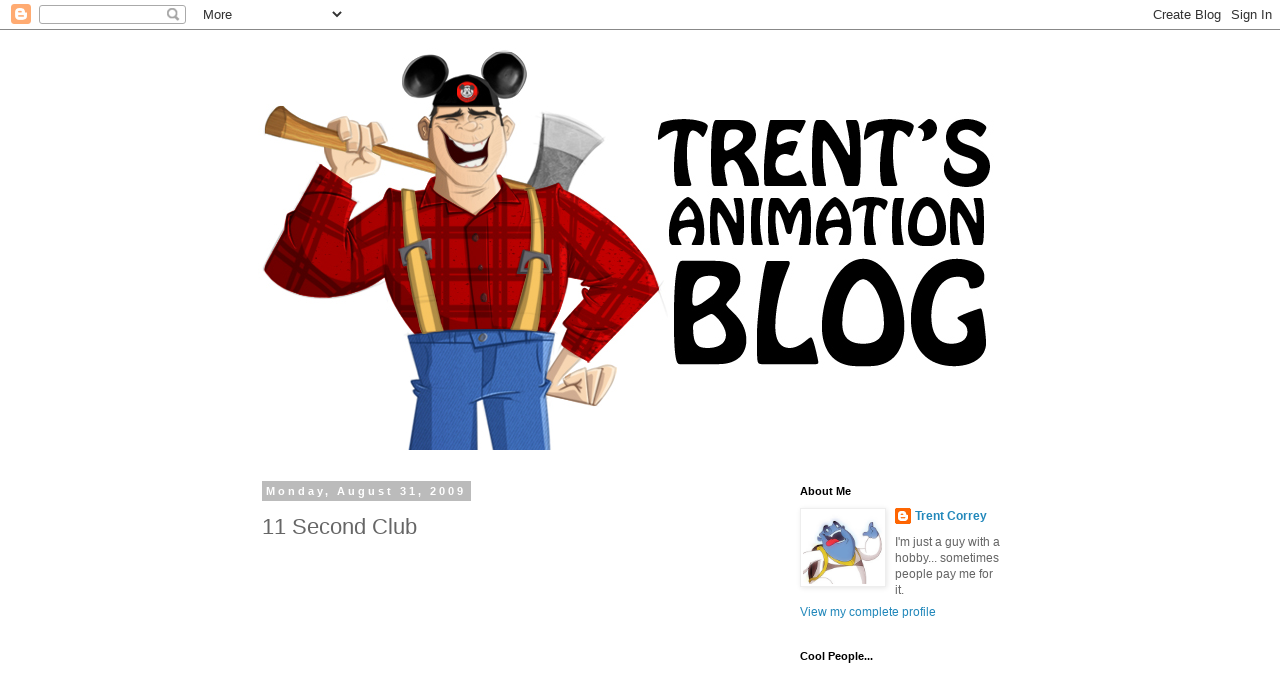

--- FILE ---
content_type: text/html; charset=UTF-8
request_url: https://trentanimation.blogspot.com/2009/08/11-second-club.html?showComment=1251833916385
body_size: 19365
content:
<!DOCTYPE html>
<html class='v2' dir='ltr' lang='en'>
<head>
<link href='https://www.blogger.com/static/v1/widgets/335934321-css_bundle_v2.css' rel='stylesheet' type='text/css'/>
<meta content='width=1100' name='viewport'/>
<meta content='text/html; charset=UTF-8' http-equiv='Content-Type'/>
<meta content='blogger' name='generator'/>
<link href='https://trentanimation.blogspot.com/favicon.ico' rel='icon' type='image/x-icon'/>
<link href='http://trentanimation.blogspot.com/2009/08/11-second-club.html' rel='canonical'/>
<link rel="alternate" type="application/atom+xml" title="Trent&#39;s Animation - Atom" href="https://trentanimation.blogspot.com/feeds/posts/default" />
<link rel="alternate" type="application/rss+xml" title="Trent&#39;s Animation - RSS" href="https://trentanimation.blogspot.com/feeds/posts/default?alt=rss" />
<link rel="service.post" type="application/atom+xml" title="Trent&#39;s Animation - Atom" href="https://www.blogger.com/feeds/5451082389617477416/posts/default" />

<link rel="alternate" type="application/atom+xml" title="Trent&#39;s Animation - Atom" href="https://trentanimation.blogspot.com/feeds/7802063264012160144/comments/default" />
<!--Can't find substitution for tag [blog.ieCssRetrofitLinks]-->
<meta content='http://trentanimation.blogspot.com/2009/08/11-second-club.html' property='og:url'/>
<meta content='11 Second Club' property='og:title'/>
<meta content='11 second club  from trent correy  on Vimeo . This is my 11 second club entry for August, I had alot of fun animating it, and I hope to do t...' property='og:description'/>
<title>Trent's Animation: 11 Second Club</title>
<style id='page-skin-1' type='text/css'><!--
/*
-----------------------------------------------
Blogger Template Style
Name:     Simple
Designer: Blogger
URL:      www.blogger.com
----------------------------------------------- */
/* Content
----------------------------------------------- */
body {
font: normal normal 12px 'Trebuchet MS', Trebuchet, Verdana, sans-serif;
color: #666666;
background: #ffffff none repeat scroll top left;
padding: 0 0 0 0;
}
html body .region-inner {
min-width: 0;
max-width: 100%;
width: auto;
}
h2 {
font-size: 22px;
}
a:link {
text-decoration:none;
color: #2288bb;
}
a:visited {
text-decoration:none;
color: #888888;
}
a:hover {
text-decoration:underline;
color: #33aaff;
}
.body-fauxcolumn-outer .fauxcolumn-inner {
background: transparent none repeat scroll top left;
_background-image: none;
}
.body-fauxcolumn-outer .cap-top {
position: absolute;
z-index: 1;
height: 400px;
width: 100%;
}
.body-fauxcolumn-outer .cap-top .cap-left {
width: 100%;
background: transparent none repeat-x scroll top left;
_background-image: none;
}
.content-outer {
-moz-box-shadow: 0 0 0 rgba(0, 0, 0, .15);
-webkit-box-shadow: 0 0 0 rgba(0, 0, 0, .15);
-goog-ms-box-shadow: 0 0 0 #333333;
box-shadow: 0 0 0 rgba(0, 0, 0, .15);
margin-bottom: 1px;
}
.content-inner {
padding: 10px 40px;
}
.content-inner {
background-color: #ffffff;
}
/* Header
----------------------------------------------- */
.header-outer {
background: transparent none repeat-x scroll 0 -400px;
_background-image: none;
}
.Header h1 {
font: normal normal 40px 'Trebuchet MS',Trebuchet,Verdana,sans-serif;
color: #000000;
text-shadow: 0 0 0 rgba(0, 0, 0, .2);
}
.Header h1 a {
color: #000000;
}
.Header .description {
font-size: 18px;
color: #000000;
}
.header-inner .Header .titlewrapper {
padding: 22px 0;
}
.header-inner .Header .descriptionwrapper {
padding: 0 0;
}
/* Tabs
----------------------------------------------- */
.tabs-inner .section:first-child {
border-top: 0 solid #dddddd;
}
.tabs-inner .section:first-child ul {
margin-top: -1px;
border-top: 1px solid #dddddd;
border-left: 1px solid #dddddd;
border-right: 1px solid #dddddd;
}
.tabs-inner .widget ul {
background: transparent none repeat-x scroll 0 -800px;
_background-image: none;
border-bottom: 1px solid #dddddd;
margin-top: 0;
margin-left: -30px;
margin-right: -30px;
}
.tabs-inner .widget li a {
display: inline-block;
padding: .6em 1em;
font: normal normal 12px 'Trebuchet MS', Trebuchet, Verdana, sans-serif;
color: #000000;
border-left: 1px solid #ffffff;
border-right: 1px solid #dddddd;
}
.tabs-inner .widget li:first-child a {
border-left: none;
}
.tabs-inner .widget li.selected a, .tabs-inner .widget li a:hover {
color: #000000;
background-color: #eeeeee;
text-decoration: none;
}
/* Columns
----------------------------------------------- */
.main-outer {
border-top: 0 solid transparent;
}
.fauxcolumn-left-outer .fauxcolumn-inner {
border-right: 1px solid transparent;
}
.fauxcolumn-right-outer .fauxcolumn-inner {
border-left: 1px solid transparent;
}
/* Headings
----------------------------------------------- */
div.widget > h2,
div.widget h2.title {
margin: 0 0 1em 0;
font: normal bold 11px 'Trebuchet MS',Trebuchet,Verdana,sans-serif;
color: #000000;
}
/* Widgets
----------------------------------------------- */
.widget .zippy {
color: #999999;
text-shadow: 2px 2px 1px rgba(0, 0, 0, .1);
}
.widget .popular-posts ul {
list-style: none;
}
/* Posts
----------------------------------------------- */
h2.date-header {
font: normal bold 11px Arial, Tahoma, Helvetica, FreeSans, sans-serif;
}
.date-header span {
background-color: #bbbbbb;
color: #ffffff;
padding: 0.4em;
letter-spacing: 3px;
margin: inherit;
}
.main-inner {
padding-top: 35px;
padding-bottom: 65px;
}
.main-inner .column-center-inner {
padding: 0 0;
}
.main-inner .column-center-inner .section {
margin: 0 1em;
}
.post {
margin: 0 0 45px 0;
}
h3.post-title, .comments h4 {
font: normal normal 22px 'Trebuchet MS',Trebuchet,Verdana,sans-serif;
margin: .75em 0 0;
}
.post-body {
font-size: 110%;
line-height: 1.4;
position: relative;
}
.post-body img, .post-body .tr-caption-container, .Profile img, .Image img,
.BlogList .item-thumbnail img {
padding: 2px;
background: #ffffff;
border: 1px solid #eeeeee;
-moz-box-shadow: 1px 1px 5px rgba(0, 0, 0, .1);
-webkit-box-shadow: 1px 1px 5px rgba(0, 0, 0, .1);
box-shadow: 1px 1px 5px rgba(0, 0, 0, .1);
}
.post-body img, .post-body .tr-caption-container {
padding: 5px;
}
.post-body .tr-caption-container {
color: #666666;
}
.post-body .tr-caption-container img {
padding: 0;
background: transparent;
border: none;
-moz-box-shadow: 0 0 0 rgba(0, 0, 0, .1);
-webkit-box-shadow: 0 0 0 rgba(0, 0, 0, .1);
box-shadow: 0 0 0 rgba(0, 0, 0, .1);
}
.post-header {
margin: 0 0 1.5em;
line-height: 1.6;
font-size: 90%;
}
.post-footer {
margin: 20px -2px 0;
padding: 5px 10px;
color: #666666;
background-color: #eeeeee;
border-bottom: 1px solid #eeeeee;
line-height: 1.6;
font-size: 90%;
}
#comments .comment-author {
padding-top: 1.5em;
border-top: 1px solid transparent;
background-position: 0 1.5em;
}
#comments .comment-author:first-child {
padding-top: 0;
border-top: none;
}
.avatar-image-container {
margin: .2em 0 0;
}
#comments .avatar-image-container img {
border: 1px solid #eeeeee;
}
/* Comments
----------------------------------------------- */
.comments .comments-content .icon.blog-author {
background-repeat: no-repeat;
background-image: url([data-uri]);
}
.comments .comments-content .loadmore a {
border-top: 1px solid #999999;
border-bottom: 1px solid #999999;
}
.comments .comment-thread.inline-thread {
background-color: #eeeeee;
}
.comments .continue {
border-top: 2px solid #999999;
}
/* Accents
---------------------------------------------- */
.section-columns td.columns-cell {
border-left: 1px solid transparent;
}
.blog-pager {
background: transparent url(//www.blogblog.com/1kt/simple/paging_dot.png) repeat-x scroll top center;
}
.blog-pager-older-link, .home-link,
.blog-pager-newer-link {
background-color: #ffffff;
padding: 5px;
}
.footer-outer {
border-top: 1px dashed #bbbbbb;
}
/* Mobile
----------------------------------------------- */
body.mobile  {
background-size: auto;
}
.mobile .body-fauxcolumn-outer {
background: transparent none repeat scroll top left;
}
.mobile .body-fauxcolumn-outer .cap-top {
background-size: 100% auto;
}
.mobile .content-outer {
-webkit-box-shadow: 0 0 3px rgba(0, 0, 0, .15);
box-shadow: 0 0 3px rgba(0, 0, 0, .15);
}
.mobile .tabs-inner .widget ul {
margin-left: 0;
margin-right: 0;
}
.mobile .post {
margin: 0;
}
.mobile .main-inner .column-center-inner .section {
margin: 0;
}
.mobile .date-header span {
padding: 0.1em 10px;
margin: 0 -10px;
}
.mobile h3.post-title {
margin: 0;
}
.mobile .blog-pager {
background: transparent none no-repeat scroll top center;
}
.mobile .footer-outer {
border-top: none;
}
.mobile .main-inner, .mobile .footer-inner {
background-color: #ffffff;
}
.mobile-index-contents {
color: #666666;
}
.mobile-link-button {
background-color: #2288bb;
}
.mobile-link-button a:link, .mobile-link-button a:visited {
color: #ffffff;
}
.mobile .tabs-inner .section:first-child {
border-top: none;
}
.mobile .tabs-inner .PageList .widget-content {
background-color: #eeeeee;
color: #000000;
border-top: 1px solid #dddddd;
border-bottom: 1px solid #dddddd;
}
.mobile .tabs-inner .PageList .widget-content .pagelist-arrow {
border-left: 1px solid #dddddd;
}

--></style>
<style id='template-skin-1' type='text/css'><!--
body {
min-width: 860px;
}
.content-outer, .content-fauxcolumn-outer, .region-inner {
min-width: 860px;
max-width: 860px;
_width: 860px;
}
.main-inner .columns {
padding-left: 0px;
padding-right: 260px;
}
.main-inner .fauxcolumn-center-outer {
left: 0px;
right: 260px;
/* IE6 does not respect left and right together */
_width: expression(this.parentNode.offsetWidth -
parseInt("0px") -
parseInt("260px") + 'px');
}
.main-inner .fauxcolumn-left-outer {
width: 0px;
}
.main-inner .fauxcolumn-right-outer {
width: 260px;
}
.main-inner .column-left-outer {
width: 0px;
right: 100%;
margin-left: -0px;
}
.main-inner .column-right-outer {
width: 260px;
margin-right: -260px;
}
#layout {
min-width: 0;
}
#layout .content-outer {
min-width: 0;
width: 800px;
}
#layout .region-inner {
min-width: 0;
width: auto;
}
body#layout div.add_widget {
padding: 8px;
}
body#layout div.add_widget a {
margin-left: 32px;
}
--></style>
<link href='https://www.blogger.com/dyn-css/authorization.css?targetBlogID=5451082389617477416&amp;zx=da75d211-63e4-4e48-a18d-06f1006d7b96' media='none' onload='if(media!=&#39;all&#39;)media=&#39;all&#39;' rel='stylesheet'/><noscript><link href='https://www.blogger.com/dyn-css/authorization.css?targetBlogID=5451082389617477416&amp;zx=da75d211-63e4-4e48-a18d-06f1006d7b96' rel='stylesheet'/></noscript>
<meta name='google-adsense-platform-account' content='ca-host-pub-1556223355139109'/>
<meta name='google-adsense-platform-domain' content='blogspot.com'/>

</head>
<body class='loading variant-simplysimple'>
<div class='navbar section' id='navbar' name='Navbar'><div class='widget Navbar' data-version='1' id='Navbar1'><script type="text/javascript">
    function setAttributeOnload(object, attribute, val) {
      if(window.addEventListener) {
        window.addEventListener('load',
          function(){ object[attribute] = val; }, false);
      } else {
        window.attachEvent('onload', function(){ object[attribute] = val; });
      }
    }
  </script>
<div id="navbar-iframe-container"></div>
<script type="text/javascript" src="https://apis.google.com/js/platform.js"></script>
<script type="text/javascript">
      gapi.load("gapi.iframes:gapi.iframes.style.bubble", function() {
        if (gapi.iframes && gapi.iframes.getContext) {
          gapi.iframes.getContext().openChild({
              url: 'https://www.blogger.com/navbar/5451082389617477416?po\x3d7802063264012160144\x26origin\x3dhttps://trentanimation.blogspot.com',
              where: document.getElementById("navbar-iframe-container"),
              id: "navbar-iframe"
          });
        }
      });
    </script><script type="text/javascript">
(function() {
var script = document.createElement('script');
script.type = 'text/javascript';
script.src = '//pagead2.googlesyndication.com/pagead/js/google_top_exp.js';
var head = document.getElementsByTagName('head')[0];
if (head) {
head.appendChild(script);
}})();
</script>
</div></div>
<div class='body-fauxcolumns'>
<div class='fauxcolumn-outer body-fauxcolumn-outer'>
<div class='cap-top'>
<div class='cap-left'></div>
<div class='cap-right'></div>
</div>
<div class='fauxborder-left'>
<div class='fauxborder-right'></div>
<div class='fauxcolumn-inner'>
</div>
</div>
<div class='cap-bottom'>
<div class='cap-left'></div>
<div class='cap-right'></div>
</div>
</div>
</div>
<div class='content'>
<div class='content-fauxcolumns'>
<div class='fauxcolumn-outer content-fauxcolumn-outer'>
<div class='cap-top'>
<div class='cap-left'></div>
<div class='cap-right'></div>
</div>
<div class='fauxborder-left'>
<div class='fauxborder-right'></div>
<div class='fauxcolumn-inner'>
</div>
</div>
<div class='cap-bottom'>
<div class='cap-left'></div>
<div class='cap-right'></div>
</div>
</div>
</div>
<div class='content-outer'>
<div class='content-cap-top cap-top'>
<div class='cap-left'></div>
<div class='cap-right'></div>
</div>
<div class='fauxborder-left content-fauxborder-left'>
<div class='fauxborder-right content-fauxborder-right'></div>
<div class='content-inner'>
<header>
<div class='header-outer'>
<div class='header-cap-top cap-top'>
<div class='cap-left'></div>
<div class='cap-right'></div>
</div>
<div class='fauxborder-left header-fauxborder-left'>
<div class='fauxborder-right header-fauxborder-right'></div>
<div class='region-inner header-inner'>
<div class='header section' id='header' name='Header'><div class='widget Header' data-version='1' id='Header1'>
<div id='header-inner'>
<a href='https://trentanimation.blogspot.com/' style='display: block'>
<img alt='Trent&#39;s Animation' height='410px; ' id='Header1_headerimg' src='https://blogger.googleusercontent.com/img/b/R29vZ2xl/AVvXsEiuJ5Kk0PEbCB4-xbxB8eDIPoCD4mXoMX09VC1HN1M3Bo3hu3lS5vBkaAAQFnPjPy6nVGfrOrY4Wx7A6Mi5ik8uyOwXdJASXkm5fNZb0vEQWaIJIm50NXQPBW-7jbXdHg-L4-ccjV4h6K4/s1600/Trents_blogheader.jpg' style='display: block' width='764px; '/>
</a>
</div>
</div></div>
</div>
</div>
<div class='header-cap-bottom cap-bottom'>
<div class='cap-left'></div>
<div class='cap-right'></div>
</div>
</div>
</header>
<div class='tabs-outer'>
<div class='tabs-cap-top cap-top'>
<div class='cap-left'></div>
<div class='cap-right'></div>
</div>
<div class='fauxborder-left tabs-fauxborder-left'>
<div class='fauxborder-right tabs-fauxborder-right'></div>
<div class='region-inner tabs-inner'>
<div class='tabs no-items section' id='crosscol' name='Cross-Column'></div>
<div class='tabs no-items section' id='crosscol-overflow' name='Cross-Column 2'></div>
</div>
</div>
<div class='tabs-cap-bottom cap-bottom'>
<div class='cap-left'></div>
<div class='cap-right'></div>
</div>
</div>
<div class='main-outer'>
<div class='main-cap-top cap-top'>
<div class='cap-left'></div>
<div class='cap-right'></div>
</div>
<div class='fauxborder-left main-fauxborder-left'>
<div class='fauxborder-right main-fauxborder-right'></div>
<div class='region-inner main-inner'>
<div class='columns fauxcolumns'>
<div class='fauxcolumn-outer fauxcolumn-center-outer'>
<div class='cap-top'>
<div class='cap-left'></div>
<div class='cap-right'></div>
</div>
<div class='fauxborder-left'>
<div class='fauxborder-right'></div>
<div class='fauxcolumn-inner'>
</div>
</div>
<div class='cap-bottom'>
<div class='cap-left'></div>
<div class='cap-right'></div>
</div>
</div>
<div class='fauxcolumn-outer fauxcolumn-left-outer'>
<div class='cap-top'>
<div class='cap-left'></div>
<div class='cap-right'></div>
</div>
<div class='fauxborder-left'>
<div class='fauxborder-right'></div>
<div class='fauxcolumn-inner'>
</div>
</div>
<div class='cap-bottom'>
<div class='cap-left'></div>
<div class='cap-right'></div>
</div>
</div>
<div class='fauxcolumn-outer fauxcolumn-right-outer'>
<div class='cap-top'>
<div class='cap-left'></div>
<div class='cap-right'></div>
</div>
<div class='fauxborder-left'>
<div class='fauxborder-right'></div>
<div class='fauxcolumn-inner'>
</div>
</div>
<div class='cap-bottom'>
<div class='cap-left'></div>
<div class='cap-right'></div>
</div>
</div>
<!-- corrects IE6 width calculation -->
<div class='columns-inner'>
<div class='column-center-outer'>
<div class='column-center-inner'>
<div class='main section' id='main' name='Main'><div class='widget Blog' data-version='1' id='Blog1'>
<div class='blog-posts hfeed'>

          <div class="date-outer">
        
<h2 class='date-header'><span>Monday, August 31, 2009</span></h2>

          <div class="date-posts">
        
<div class='post-outer'>
<div class='post hentry uncustomized-post-template' itemprop='blogPost' itemscope='itemscope' itemtype='http://schema.org/BlogPosting'>
<meta content='5451082389617477416' itemprop='blogId'/>
<meta content='7802063264012160144' itemprop='postId'/>
<a name='7802063264012160144'></a>
<h3 class='post-title entry-title' itemprop='name'>
11 Second Club
</h3>
<div class='post-header'>
<div class='post-header-line-1'></div>
</div>
<div class='post-body entry-content' id='post-body-7802063264012160144' itemprop='description articleBody'>
<object height="300" width="400"><param name="allowfullscreen" value="true"><param name="allowscriptaccess" value="always"><param name="movie" value="//vimeo.com/moogaloop.swf?clip_id=6374358&amp;server=vimeo.com&amp;show_title=1&amp;show_byline=1&amp;show_portrait=0&amp;color&amp;fullscreen=1"><embed src="//vimeo.com/moogaloop.swf?clip_id=6374358&amp;server=vimeo.com&amp;show_title=1&amp;show_byline=1&amp;show_portrait=0&amp;color&amp;fullscreen=1" type="application/x-shockwave-flash" allowfullscreen="true" allowscriptaccess="always" width="400" height="300"></embed></object><p><a href="http://vimeo.com/6374358">11 second club</a> from <a href="http://vimeo.com/user1670418">trent correy</a> on <a href="http://vimeo.com/">Vimeo</a>.</p><p>This is my 11 second club entry for August, I had alot of fun animating it, and I hope to do that competition again! Next time I am definately going to focus more on story and acting, as apposed to character(and just getting the damn thing done!). If you think this is worthy, toss me a vote at <a href="http://www.11secondclub.com/">The 11 Second Club </a>!! All revisions and comments are much appreciated, I'm either going to clean and colour this one, or do the September competition, so they will help ALOT! Thanks!!!!! Enjoy!....Below is my thought process, doodles, thumbs and linetests! (you might have to "refresh" to leave a comment.</p><p>**** I almost forgot, I am now offically an Animation Mentor student, starting September 28th!!!!</p>
<div style='clear: both;'></div>
</div>
<div class='post-footer'>
<div class='post-footer-line post-footer-line-1'>
<span class='post-author vcard'>
Posted by
<span class='fn' itemprop='author' itemscope='itemscope' itemtype='http://schema.org/Person'>
<meta content='https://www.blogger.com/profile/09503050129670665304' itemprop='url'/>
<a class='g-profile' href='https://www.blogger.com/profile/09503050129670665304' rel='author' title='author profile'>
<span itemprop='name'>Trent Correy</span>
</a>
</span>
</span>
<span class='post-timestamp'>
at
<meta content='http://trentanimation.blogspot.com/2009/08/11-second-club.html' itemprop='url'/>
<a class='timestamp-link' href='https://trentanimation.blogspot.com/2009/08/11-second-club.html' rel='bookmark' title='permanent link'><abbr class='published' itemprop='datePublished' title='2009-08-31T23:00:00-07:00'>11:00&#8239;PM</abbr></a>
</span>
<span class='post-comment-link'>
</span>
<span class='post-icons'>
<span class='item-control blog-admin pid-59533186'>
<a href='https://www.blogger.com/post-edit.g?blogID=5451082389617477416&postID=7802063264012160144&from=pencil' title='Edit Post'>
<img alt='' class='icon-action' height='18' src='https://resources.blogblog.com/img/icon18_edit_allbkg.gif' width='18'/>
</a>
</span>
</span>
<div class='post-share-buttons goog-inline-block'>
</div>
</div>
<div class='post-footer-line post-footer-line-2'>
<span class='post-labels'>
</span>
</div>
<div class='post-footer-line post-footer-line-3'>
<span class='post-location'>
</span>
</div>
</div>
</div>
<div class='comments' id='comments'>
<a name='comments'></a>
<h4>23 comments:</h4>
<div id='Blog1_comments-block-wrapper'>
<dl class='avatar-comment-indent' id='comments-block'>
<dt class='comment-author ' id='c6444000891102478545'>
<a name='c6444000891102478545'></a>
<div class="avatar-image-container vcard"><span dir="ltr"><a href="https://www.blogger.com/profile/08400780262270708104" target="" rel="nofollow" onclick="" class="avatar-hovercard" id="av-6444000891102478545-08400780262270708104"><img src="https://resources.blogblog.com/img/blank.gif" width="35" height="35" class="delayLoad" style="display: none;" longdesc="//blogger.googleusercontent.com/img/b/R29vZ2xl/AVvXsEjmrhmrEB0ULk4DfFLEvibdk3z-qBipaLENHyBQ2eXK8vDgYejxo_Xrzdw-E8BMs0EkCJ9_DlPXW-tJmXhUW6KgdC7Xe8MADEZEg5zWsls61ImhIrKLTvBITs8e5fjpX94/s45-c/bio2.jpg" alt="" title="carlos preto">

<noscript><img src="//blogger.googleusercontent.com/img/b/R29vZ2xl/AVvXsEjmrhmrEB0ULk4DfFLEvibdk3z-qBipaLENHyBQ2eXK8vDgYejxo_Xrzdw-E8BMs0EkCJ9_DlPXW-tJmXhUW6KgdC7Xe8MADEZEg5zWsls61ImhIrKLTvBITs8e5fjpX94/s45-c/bio2.jpg" width="35" height="35" class="photo" alt=""></noscript></a></span></div>
<a href='https://www.blogger.com/profile/08400780262270708104' rel='nofollow'>carlos preto</a>
said...
</dt>
<dd class='comment-body' id='Blog1_cmt-6444000891102478545'>
<p>
hey Trent that was awesome animation! sweet that you are taking the animation mentor classes i know how you have been wanting to do that! best of luck with that! I saw that someone has posted their Aniboom project on the sketch blog is it cool i post my link to? didnt want to post it without your consent :) also my friend Chris Darnbrough would also like to join the sketch blog! chris_darnbrough@hotmail.com<br /><br />He is also a recent grad, and a very talented artist, i have him linked to my blog.<br /><br />keep up the great work man!
</p>
</dd>
<dd class='comment-footer'>
<span class='comment-timestamp'>
<a href='https://trentanimation.blogspot.com/2009/08/11-second-club.html?showComment=1251817830021#c6444000891102478545' title='comment permalink'>
September 1, 2009 at 8:10&#8239;AM
</a>
<span class='item-control blog-admin pid-482884935'>
<a class='comment-delete' href='https://www.blogger.com/comment/delete/5451082389617477416/6444000891102478545' title='Delete Comment'>
<img src='https://resources.blogblog.com/img/icon_delete13.gif'/>
</a>
</span>
</span>
</dd>
<dt class='comment-author ' id='c8105064600953095988'>
<a name='c8105064600953095988'></a>
<div class="avatar-image-container vcard"><span dir="ltr"><a href="https://www.blogger.com/profile/16936531660004248803" target="" rel="nofollow" onclick="" class="avatar-hovercard" id="av-8105064600953095988-16936531660004248803"><img src="https://resources.blogblog.com/img/blank.gif" width="35" height="35" class="delayLoad" style="display: none;" longdesc="//blogger.googleusercontent.com/img/b/R29vZ2xl/AVvXsEjWm-PBwSTzylztHA1wYyEIxyoHLRtrO-l2gBEUhnLLwNkPyazBE2J3hy0eY7-pExSHg48ZmghnAZBw0avcRiZU4Rzhw6nRt4UIQu3UNv63PZYJAPI024DrFOAZo9-cAAA/s45-c/*" alt="" title="Stefan">

<noscript><img src="//blogger.googleusercontent.com/img/b/R29vZ2xl/AVvXsEjWm-PBwSTzylztHA1wYyEIxyoHLRtrO-l2gBEUhnLLwNkPyazBE2J3hy0eY7-pExSHg48ZmghnAZBw0avcRiZU4Rzhw6nRt4UIQu3UNv63PZYJAPI024DrFOAZo9-cAAA/s45-c/*" width="35" height="35" class="photo" alt=""></noscript></a></span></div>
<a href='https://www.blogger.com/profile/16936531660004248803' rel='nofollow'>Stefan</a>
said...
</dt>
<dd class='comment-body' id='Blog1_cmt-8105064600953095988'>
<p>
This is really awesome man, my only crit would be that I think the whole static/nuke thingy at the end is a little to quick, was so fast after he pushes the button that it took me a couple plays to realsie what was going on. Otehrwise really fantastic though. <br /><br />Congrats on getting into Anim mentor!
</p>
</dd>
<dd class='comment-footer'>
<span class='comment-timestamp'>
<a href='https://trentanimation.blogspot.com/2009/08/11-second-club.html?showComment=1251832817897#c8105064600953095988' title='comment permalink'>
September 1, 2009 at 12:20&#8239;PM
</a>
<span class='item-control blog-admin pid-337021468'>
<a class='comment-delete' href='https://www.blogger.com/comment/delete/5451082389617477416/8105064600953095988' title='Delete Comment'>
<img src='https://resources.blogblog.com/img/icon_delete13.gif'/>
</a>
</span>
</span>
</dd>
<dt class='comment-author blog-author' id='c8948158432570979019'>
<a name='c8948158432570979019'></a>
<div class="avatar-image-container vcard"><span dir="ltr"><a href="https://www.blogger.com/profile/09503050129670665304" target="" rel="nofollow" onclick="" class="avatar-hovercard" id="av-8948158432570979019-09503050129670665304"><img src="https://resources.blogblog.com/img/blank.gif" width="35" height="35" class="delayLoad" style="display: none;" longdesc="//blogger.googleusercontent.com/img/b/R29vZ2xl/AVvXsEicTlI4IOjlTOFtpIqtRoKt3G9tIQ3bTEZbH88GfAti-iI3JxKppJTzXj4V4fxCjB3jpcnlHLXyrnKzk_ljkJc-1Hxk832JOqELuLrYqjI8LYsmYuRMw0MAyf4c4kseLGY/s45-c/Sparky.jpg" alt="" title="Trent Correy">

<noscript><img src="//blogger.googleusercontent.com/img/b/R29vZ2xl/AVvXsEicTlI4IOjlTOFtpIqtRoKt3G9tIQ3bTEZbH88GfAti-iI3JxKppJTzXj4V4fxCjB3jpcnlHLXyrnKzk_ljkJc-1Hxk832JOqELuLrYqjI8LYsmYuRMw0MAyf4c4kseLGY/s45-c/Sparky.jpg" width="35" height="35" class="photo" alt=""></noscript></a></span></div>
<a href='https://www.blogger.com/profile/09503050129670665304' rel='nofollow'>Trent Correy</a>
said...
</dt>
<dd class='comment-body' id='Blog1_cmt-8948158432570979019'>
<p>
Hey thanks guys!! Ya the ending I fudged last night, good call!!
</p>
</dd>
<dd class='comment-footer'>
<span class='comment-timestamp'>
<a href='https://trentanimation.blogspot.com/2009/08/11-second-club.html?showComment=1251833916385#c8948158432570979019' title='comment permalink'>
September 1, 2009 at 12:38&#8239;PM
</a>
<span class='item-control blog-admin pid-59533186'>
<a class='comment-delete' href='https://www.blogger.com/comment/delete/5451082389617477416/8948158432570979019' title='Delete Comment'>
<img src='https://resources.blogblog.com/img/icon_delete13.gif'/>
</a>
</span>
</span>
</dd>
<dt class='comment-author ' id='c1599955170146010346'>
<a name='c1599955170146010346'></a>
<div class="avatar-image-container vcard"><span dir="ltr"><a href="https://www.blogger.com/profile/16914336694907087460" target="" rel="nofollow" onclick="" class="avatar-hovercard" id="av-1599955170146010346-16914336694907087460"><img src="https://resources.blogblog.com/img/blank.gif" width="35" height="35" class="delayLoad" style="display: none;" longdesc="//blogger.googleusercontent.com/img/b/R29vZ2xl/AVvXsEihco8QyIY-b0jPBoxCUW-wQwULrxVpnxjFmraueZflGcCEPfK2M4ZPQNnsIFdDoU4d4ldUysL_TBaKVkcCKIE2KRJRAYeQiXeBP1ADmeR3wjOLc_YKqOg7LgTjgGR7EY0/s45-c/*" alt="" title="Nachshon Rubel">

<noscript><img src="//blogger.googleusercontent.com/img/b/R29vZ2xl/AVvXsEihco8QyIY-b0jPBoxCUW-wQwULrxVpnxjFmraueZflGcCEPfK2M4ZPQNnsIFdDoU4d4ldUysL_TBaKVkcCKIE2KRJRAYeQiXeBP1ADmeR3wjOLc_YKqOg7LgTjgGR7EY0/s45-c/*" width="35" height="35" class="photo" alt=""></noscript></a></span></div>
<a href='https://www.blogger.com/profile/16914336694907087460' rel='nofollow'>Nachshon Rubel</a>
said...
</dt>
<dd class='comment-body' id='Blog1_cmt-1599955170146010346'>
<p>
hey man,great animation,really well done. the prespective on the hand when he moves it close is awesome.also i like when he touches hes glasses, very good acting and timing.<br />couldnt find your animation on 11 seconed club to vote..how do you find it on the site?<br /><br />congrads on animation mentor...
</p>
</dd>
<dd class='comment-footer'>
<span class='comment-timestamp'>
<a href='https://trentanimation.blogspot.com/2009/08/11-second-club.html?showComment=1251965461934#c1599955170146010346' title='comment permalink'>
September 3, 2009 at 1:11&#8239;AM
</a>
<span class='item-control blog-admin pid-1950789031'>
<a class='comment-delete' href='https://www.blogger.com/comment/delete/5451082389617477416/1599955170146010346' title='Delete Comment'>
<img src='https://resources.blogblog.com/img/icon_delete13.gif'/>
</a>
</span>
</span>
</dd>
<dt class='comment-author ' id='c3235699594366048259'>
<a name='c3235699594366048259'></a>
<div class="avatar-image-container avatar-stock"><span dir="ltr"><a href="https://www.blogger.com/profile/02858383743221427039" target="" rel="nofollow" onclick="" class="avatar-hovercard" id="av-3235699594366048259-02858383743221427039"><img src="//www.blogger.com/img/blogger_logo_round_35.png" width="35" height="35" alt="" title="Unknown">

</a></span></div>
<a href='https://www.blogger.com/profile/02858383743221427039' rel='nofollow'>Unknown</a>
said...
</dt>
<dd class='comment-body' id='Blog1_cmt-3235699594366048259'>
<p>
man your gonna be lethal at AM <br /><br />heheh oh how I love traditional 2d. Awesome stuff Trent. cant wait to see you progress through skool<br /><br />Congrats!
</p>
</dd>
<dd class='comment-footer'>
<span class='comment-timestamp'>
<a href='https://trentanimation.blogspot.com/2009/08/11-second-club.html?showComment=1251985874407#c3235699594366048259' title='comment permalink'>
September 3, 2009 at 6:51&#8239;AM
</a>
<span class='item-control blog-admin pid-786622840'>
<a class='comment-delete' href='https://www.blogger.com/comment/delete/5451082389617477416/3235699594366048259' title='Delete Comment'>
<img src='https://resources.blogblog.com/img/icon_delete13.gif'/>
</a>
</span>
</span>
</dd>
<dt class='comment-author ' id='c8228492140057964605'>
<a name='c8228492140057964605'></a>
<div class="avatar-image-container vcard"><span dir="ltr"><a href="https://www.blogger.com/profile/13890915221287837821" target="" rel="nofollow" onclick="" class="avatar-hovercard" id="av-8228492140057964605-13890915221287837821"><img src="https://resources.blogblog.com/img/blank.gif" width="35" height="35" class="delayLoad" style="display: none;" longdesc="//blogger.googleusercontent.com/img/b/R29vZ2xl/AVvXsEiFFf2KULhz82hGTimVJ9QN17A_UAXfTRHcogY2rJZ0FZS73wWEP-MEHEaz5fU16g-XrLsPQJVQJNdqRNCjKhKIFs_A1r9XSGWPKHWzonZAPLtyOFUGTjVclcMaOMjWXQ/s45-c/Photo+4_2.jpg" alt="" title="Jeffrey Cheung">

<noscript><img src="//blogger.googleusercontent.com/img/b/R29vZ2xl/AVvXsEiFFf2KULhz82hGTimVJ9QN17A_UAXfTRHcogY2rJZ0FZS73wWEP-MEHEaz5fU16g-XrLsPQJVQJNdqRNCjKhKIFs_A1r9XSGWPKHWzonZAPLtyOFUGTjVclcMaOMjWXQ/s45-c/Photo+4_2.jpg" width="35" height="35" class="photo" alt=""></noscript></a></span></div>
<a href='https://www.blogger.com/profile/13890915221287837821' rel='nofollow'>Jeffrey Cheung</a>
said...
</dt>
<dd class='comment-body' id='Blog1_cmt-8228492140057964605'>
<p>
Nice animating, thanks for visiting!
</p>
</dd>
<dd class='comment-footer'>
<span class='comment-timestamp'>
<a href='https://trentanimation.blogspot.com/2009/08/11-second-club.html?showComment=1251993171781#c8228492140057964605' title='comment permalink'>
September 3, 2009 at 8:52&#8239;AM
</a>
<span class='item-control blog-admin pid-136679540'>
<a class='comment-delete' href='https://www.blogger.com/comment/delete/5451082389617477416/8228492140057964605' title='Delete Comment'>
<img src='https://resources.blogblog.com/img/icon_delete13.gif'/>
</a>
</span>
</span>
</dd>
<dt class='comment-author ' id='c3001148191740386514'>
<a name='c3001148191740386514'></a>
<div class="avatar-image-container vcard"><span dir="ltr"><a href="https://www.blogger.com/profile/04808509117914553442" target="" rel="nofollow" onclick="" class="avatar-hovercard" id="av-3001148191740386514-04808509117914553442"><img src="https://resources.blogblog.com/img/blank.gif" width="35" height="35" class="delayLoad" style="display: none;" longdesc="//blogger.googleusercontent.com/img/b/R29vZ2xl/AVvXsEgc3CPzUNbmIqUXSVNk1L023rGP7m8i2ST8NmI3kkd3vQ_nTmfW-WNxEyVVcqAmMSK5hRReKfhzkg5P9OzJen_ae5PQgFJ5zaYM-oI-B1b8_JGWLAw0aUwAWinPH9xGAA/s45-c/mav0300.jpg" alt="" title="Meesimo">

<noscript><img src="//blogger.googleusercontent.com/img/b/R29vZ2xl/AVvXsEgc3CPzUNbmIqUXSVNk1L023rGP7m8i2ST8NmI3kkd3vQ_nTmfW-WNxEyVVcqAmMSK5hRReKfhzkg5P9OzJen_ae5PQgFJ5zaYM-oI-B1b8_JGWLAw0aUwAWinPH9xGAA/s45-c/mav0300.jpg" width="35" height="35" class="photo" alt=""></noscript></a></span></div>
<a href='https://www.blogger.com/profile/04808509117914553442' rel='nofollow'>Meesimo</a>
said...
</dt>
<dd class='comment-body' id='Blog1_cmt-3001148191740386514'>
<p>
Looks great, looking forward to the awesome stuff you&#39;ll do with Animation Mentor&#39;s guidance! Cheers!
</p>
</dd>
<dd class='comment-footer'>
<span class='comment-timestamp'>
<a href='https://trentanimation.blogspot.com/2009/08/11-second-club.html?showComment=1252005080229#c3001148191740386514' title='comment permalink'>
September 3, 2009 at 12:11&#8239;PM
</a>
<span class='item-control blog-admin pid-754263576'>
<a class='comment-delete' href='https://www.blogger.com/comment/delete/5451082389617477416/3001148191740386514' title='Delete Comment'>
<img src='https://resources.blogblog.com/img/icon_delete13.gif'/>
</a>
</span>
</span>
</dd>
<dt class='comment-author ' id='c2627001497993371529'>
<a name='c2627001497993371529'></a>
<div class="avatar-image-container vcard"><span dir="ltr"><a href="https://www.blogger.com/profile/18403690558015291018" target="" rel="nofollow" onclick="" class="avatar-hovercard" id="av-2627001497993371529-18403690558015291018"><img src="https://resources.blogblog.com/img/blank.gif" width="35" height="35" class="delayLoad" style="display: none;" longdesc="//blogger.googleusercontent.com/img/b/R29vZ2xl/AVvXsEhEOb-bJDjBT4zfaSwxsSYAkj8mlS-OT46n-VaTiENsVdUf-Vor6Kd4pfiavZX_rn197sjR86YPwT75WscZMfejK98CKe1A8rtYUvRIF0RcovPw2RYgY_d7KrWFklsilw/s45-c/portrait_logo.jpg" alt="" title="Bianca Beneduci">

<noscript><img src="//blogger.googleusercontent.com/img/b/R29vZ2xl/AVvXsEhEOb-bJDjBT4zfaSwxsSYAkj8mlS-OT46n-VaTiENsVdUf-Vor6Kd4pfiavZX_rn197sjR86YPwT75WscZMfejK98CKe1A8rtYUvRIF0RcovPw2RYgY_d7KrWFklsilw/s45-c/portrait_logo.jpg" width="35" height="35" class="photo" alt=""></noscript></a></span></div>
<a href='https://www.blogger.com/profile/18403690558015291018' rel='nofollow'>Bianca Beneduci</a>
said...
</dt>
<dd class='comment-body' id='Blog1_cmt-2627001497993371529'>
<p>
talent, talent talent.<br />really nice animation!
</p>
</dd>
<dd class='comment-footer'>
<span class='comment-timestamp'>
<a href='https://trentanimation.blogspot.com/2009/08/11-second-club.html?showComment=1252107079399#c2627001497993371529' title='comment permalink'>
September 4, 2009 at 4:31&#8239;PM
</a>
<span class='item-control blog-admin pid-1700349011'>
<a class='comment-delete' href='https://www.blogger.com/comment/delete/5451082389617477416/2627001497993371529' title='Delete Comment'>
<img src='https://resources.blogblog.com/img/icon_delete13.gif'/>
</a>
</span>
</span>
</dd>
<dt class='comment-author ' id='c3172681096410145196'>
<a name='c3172681096410145196'></a>
<div class="avatar-image-container vcard"><span dir="ltr"><a href="https://www.blogger.com/profile/11522918857662993098" target="" rel="nofollow" onclick="" class="avatar-hovercard" id="av-3172681096410145196-11522918857662993098"><img src="https://resources.blogblog.com/img/blank.gif" width="35" height="35" class="delayLoad" style="display: none;" longdesc="//blogger.googleusercontent.com/img/b/R29vZ2xl/AVvXsEgh63chPg8hi1HO5t71TlefDIXxBZdfmHf7sOfZm8H3XgqpFuEgX5LOPo-wCCHdu722VAglN8NIXP1lYd0B9dIDQWaeY6MXGJZlvZTtrRyk74rsmWWis0TrSXLRxAUEbg/s45-c/Avatar2.png" alt="" title="Desiree">

<noscript><img src="//blogger.googleusercontent.com/img/b/R29vZ2xl/AVvXsEgh63chPg8hi1HO5t71TlefDIXxBZdfmHf7sOfZm8H3XgqpFuEgX5LOPo-wCCHdu722VAglN8NIXP1lYd0B9dIDQWaeY6MXGJZlvZTtrRyk74rsmWWis0TrSXLRxAUEbg/s45-c/Avatar2.png" width="35" height="35" class="photo" alt=""></noscript></a></span></div>
<a href='https://www.blogger.com/profile/11522918857662993098' rel='nofollow'>Desiree</a>
said...
</dt>
<dd class='comment-body' id='Blog1_cmt-3172681096410145196'>
<p>
Awesome!!! Loved it. Congratz too on the animation mentor, im sure your work will be amazing :)
</p>
</dd>
<dd class='comment-footer'>
<span class='comment-timestamp'>
<a href='https://trentanimation.blogspot.com/2009/08/11-second-club.html?showComment=1252111264056#c3172681096410145196' title='comment permalink'>
September 4, 2009 at 5:41&#8239;PM
</a>
<span class='item-control blog-admin pid-1100027780'>
<a class='comment-delete' href='https://www.blogger.com/comment/delete/5451082389617477416/3172681096410145196' title='Delete Comment'>
<img src='https://resources.blogblog.com/img/icon_delete13.gif'/>
</a>
</span>
</span>
</dd>
<dt class='comment-author ' id='c9728348074593806'>
<a name='c9728348074593806'></a>
<div class="avatar-image-container vcard"><span dir="ltr"><a href="https://www.blogger.com/profile/09940883729681278413" target="" rel="nofollow" onclick="" class="avatar-hovercard" id="av-9728348074593806-09940883729681278413"><img src="https://resources.blogblog.com/img/blank.gif" width="35" height="35" class="delayLoad" style="display: none;" longdesc="//blogger.googleusercontent.com/img/b/R29vZ2xl/AVvXsEh7B5j27vcxxaJTRV_BVwGHgl_Bpv5ncw9F6Itt2bWqubm0v7Vc0g7qvtDYPUs_gcFqVAsXB57-BJ_gCH5N42Bddr_9Iax6IQjvaFnkAAJVLaYnlWUq6z4eJ9zubf-KWg/s45-c/PaulMSN3.jpg" alt="" title="MayYeo">

<noscript><img src="//blogger.googleusercontent.com/img/b/R29vZ2xl/AVvXsEh7B5j27vcxxaJTRV_BVwGHgl_Bpv5ncw9F6Itt2bWqubm0v7Vc0g7qvtDYPUs_gcFqVAsXB57-BJ_gCH5N42Bddr_9Iax6IQjvaFnkAAJVLaYnlWUq6z4eJ9zubf-KWg/s45-c/PaulMSN3.jpg" width="35" height="35" class="photo" alt=""></noscript></a></span></div>
<a href='https://www.blogger.com/profile/09940883729681278413' rel='nofollow'>MayYeo</a>
said...
</dt>
<dd class='comment-body' id='Blog1_cmt-9728348074593806'>
<p>
F*ck Trent, now I see the animation! (sorry I didn&#39;t do it before). I wanted to know but I have to go through 188 animations! What the hell? Can you give us a link or something?<br />As for the animation, it&#39;s great, I see you&#39;re refining your character animation skills, the guy got personality and the inbetweens are really smooth. My only crit would be to make it smoother into the held cells. Oh, and the end was kinda random, but I guess you were out of time o.o Cool!
</p>
</dd>
<dd class='comment-footer'>
<span class='comment-timestamp'>
<a href='https://trentanimation.blogspot.com/2009/08/11-second-club.html?showComment=1252124306491#c9728348074593806' title='comment permalink'>
September 4, 2009 at 9:18&#8239;PM
</a>
<span class='item-control blog-admin pid-1742288328'>
<a class='comment-delete' href='https://www.blogger.com/comment/delete/5451082389617477416/9728348074593806' title='Delete Comment'>
<img src='https://resources.blogblog.com/img/icon_delete13.gif'/>
</a>
</span>
</span>
</dd>
<dt class='comment-author ' id='c5058781002068854028'>
<a name='c5058781002068854028'></a>
<div class="avatar-image-container avatar-stock"><span dir="ltr"><a href="https://www.blogger.com/profile/07443679414054895605" target="" rel="nofollow" onclick="" class="avatar-hovercard" id="av-5058781002068854028-07443679414054895605"><img src="//www.blogger.com/img/blogger_logo_round_35.png" width="35" height="35" alt="" title="Kirk Jorgensen">

</a></span></div>
<a href='https://www.blogger.com/profile/07443679414054895605' rel='nofollow'>Kirk Jorgensen</a>
said...
</dt>
<dd class='comment-body' id='Blog1_cmt-5058781002068854028'>
<p>
Hey Trent,<br /><br />I am a fellow Algonquin College grad too. I graduated in 2001. You won&#39;t believe how time fly&#39;s by.ha.<br /><br />I also checked out your student film, very cool! I wish I would have had something that nice when I finished school. I see you are also going to be doing Animation Mentor, that&#39;s awesome.<br />I&#39;m hoping to do another 11 Sec. again.<br />Don&#39;t forget to keep drawing and observing:)<br />I will be hitting your blog now.<br /><br />Kirk
</p>
</dd>
<dd class='comment-footer'>
<span class='comment-timestamp'>
<a href='https://trentanimation.blogspot.com/2009/08/11-second-club.html?showComment=1252420619494#c5058781002068854028' title='comment permalink'>
September 8, 2009 at 7:36&#8239;AM
</a>
<span class='item-control blog-admin pid-1392463319'>
<a class='comment-delete' href='https://www.blogger.com/comment/delete/5451082389617477416/5058781002068854028' title='Delete Comment'>
<img src='https://resources.blogblog.com/img/icon_delete13.gif'/>
</a>
</span>
</span>
</dd>
<dt class='comment-author ' id='c7875537856835871838'>
<a name='c7875537856835871838'></a>
<div class="avatar-image-container avatar-stock"><span dir="ltr"><a href="https://www.blogger.com/profile/13433823895283561700" target="" rel="nofollow" onclick="" class="avatar-hovercard" id="av-7875537856835871838-13433823895283561700"><img src="//www.blogger.com/img/blogger_logo_round_35.png" width="35" height="35" alt="" title="Unknown">

</a></span></div>
<a href='https://www.blogger.com/profile/13433823895283561700' rel='nofollow'>Unknown</a>
said...
</dt>
<dd class='comment-body' id='Blog1_cmt-7875537856835871838'>
<p>
Fantastic stuff man!
</p>
</dd>
<dd class='comment-footer'>
<span class='comment-timestamp'>
<a href='https://trentanimation.blogspot.com/2009/08/11-second-club.html?showComment=1252441092906#c7875537856835871838' title='comment permalink'>
September 8, 2009 at 1:18&#8239;PM
</a>
<span class='item-control blog-admin pid-2111221293'>
<a class='comment-delete' href='https://www.blogger.com/comment/delete/5451082389617477416/7875537856835871838' title='Delete Comment'>
<img src='https://resources.blogblog.com/img/icon_delete13.gif'/>
</a>
</span>
</span>
</dd>
<dt class='comment-author ' id='c6564739080029915934'>
<a name='c6564739080029915934'></a>
<div class="avatar-image-container avatar-stock"><span dir="ltr"><a href="https://www.blogger.com/profile/14105492876151274937" target="" rel="nofollow" onclick="" class="avatar-hovercard" id="av-6564739080029915934-14105492876151274937"><img src="//www.blogger.com/img/blogger_logo_round_35.png" width="35" height="35" alt="" title="Sketch blog">

</a></span></div>
<a href='https://www.blogger.com/profile/14105492876151274937' rel='nofollow'>Sketch blog</a>
said...
</dt>
<dd class='comment-body' id='Blog1_cmt-6564739080029915934'>
<p>
Thanks everyone! Yes I am looking forward to AM! Nice Kirk, it&#39;s great to see Algonquin grads doing great things!!
</p>
</dd>
<dd class='comment-footer'>
<span class='comment-timestamp'>
<a href='https://trentanimation.blogspot.com/2009/08/11-second-club.html?showComment=1252502378680#c6564739080029915934' title='comment permalink'>
September 9, 2009 at 6:19&#8239;AM
</a>
<span class='item-control blog-admin pid-1303286402'>
<a class='comment-delete' href='https://www.blogger.com/comment/delete/5451082389617477416/6564739080029915934' title='Delete Comment'>
<img src='https://resources.blogblog.com/img/icon_delete13.gif'/>
</a>
</span>
</span>
</dd>
<dt class='comment-author ' id='c8716887647212534300'>
<a name='c8716887647212534300'></a>
<div class="avatar-image-container vcard"><span dir="ltr"><a href="https://www.blogger.com/profile/06088033843661938144" target="" rel="nofollow" onclick="" class="avatar-hovercard" id="av-8716887647212534300-06088033843661938144"><img src="https://resources.blogblog.com/img/blank.gif" width="35" height="35" class="delayLoad" style="display: none;" longdesc="//blogger.googleusercontent.com/img/b/R29vZ2xl/AVvXsEgAGqX5h8RjrAoK3g2i2NJizbzJjUClX09ggbVnaCMAKKmTjGCpXhnwJUftayYfdyChxxT0EFsSvnYFu1Dwef8n3g6wgGhf5T3btakkY0zh2YiG6jsUisGqoLC_UAJS-Q/s45-c/cowboy3av.jpg" alt="" title="Adam Temple">

<noscript><img src="//blogger.googleusercontent.com/img/b/R29vZ2xl/AVvXsEgAGqX5h8RjrAoK3g2i2NJizbzJjUClX09ggbVnaCMAKKmTjGCpXhnwJUftayYfdyChxxT0EFsSvnYFu1Dwef8n3g6wgGhf5T3btakkY0zh2YiG6jsUisGqoLC_UAJS-Q/s45-c/cowboy3av.jpg" width="35" height="35" class="photo" alt=""></noscript></a></span></div>
<a href='https://www.blogger.com/profile/06088033843661938144' rel='nofollow'>Adam Temple</a>
said...
</dt>
<dd class='comment-body' id='Blog1_cmt-8716887647212534300'>
<p>
Sweet animation dude. I like the snappyness! Congrats on the mentor classes - I&#39;m jealous. And YES, James is going to thump M. Night, I&#39;d agree! Man, I just watched all those animations - you see that fat thief?? Crazy!
</p>
</dd>
<dd class='comment-footer'>
<span class='comment-timestamp'>
<a href='https://trentanimation.blogspot.com/2009/08/11-second-club.html?showComment=1252503181842#c8716887647212534300' title='comment permalink'>
September 9, 2009 at 6:33&#8239;AM
</a>
<span class='item-control blog-admin pid-2061309314'>
<a class='comment-delete' href='https://www.blogger.com/comment/delete/5451082389617477416/8716887647212534300' title='Delete Comment'>
<img src='https://resources.blogblog.com/img/icon_delete13.gif'/>
</a>
</span>
</span>
</dd>
<dt class='comment-author ' id='c1657752945927111342'>
<a name='c1657752945927111342'></a>
<div class="avatar-image-container vcard"><span dir="ltr"><a href="https://www.blogger.com/profile/12877967542946372931" target="" rel="nofollow" onclick="" class="avatar-hovercard" id="av-1657752945927111342-12877967542946372931"><img src="https://resources.blogblog.com/img/blank.gif" width="35" height="35" class="delayLoad" style="display: none;" longdesc="//1.bp.blogspot.com/_ca93pnX9XYQ/Sp7oRlNiPNI/AAAAAAAAAYI/bVdGlU2op4o/S45-s35/blog%2Bprofile%2Bpic%2B2.jpg" alt="" title="TH3DEN">

<noscript><img src="//1.bp.blogspot.com/_ca93pnX9XYQ/Sp7oRlNiPNI/AAAAAAAAAYI/bVdGlU2op4o/S45-s35/blog%2Bprofile%2Bpic%2B2.jpg" width="35" height="35" class="photo" alt=""></noscript></a></span></div>
<a href='https://www.blogger.com/profile/12877967542946372931' rel='nofollow'>TH3DEN</a>
said...
</dt>
<dd class='comment-body' id='Blog1_cmt-1657752945927111342'>
<p>
Awesome entry man!! Great acting. :D Loved student film. Looking forward to the next update. :)
</p>
</dd>
<dd class='comment-footer'>
<span class='comment-timestamp'>
<a href='https://trentanimation.blogspot.com/2009/08/11-second-club.html?showComment=1252658536478#c1657752945927111342' title='comment permalink'>
September 11, 2009 at 1:42&#8239;AM
</a>
<span class='item-control blog-admin pid-679783726'>
<a class='comment-delete' href='https://www.blogger.com/comment/delete/5451082389617477416/1657752945927111342' title='Delete Comment'>
<img src='https://resources.blogblog.com/img/icon_delete13.gif'/>
</a>
</span>
</span>
</dd>
<dt class='comment-author ' id='c1726469399163172068'>
<a name='c1726469399163172068'></a>
<div class="avatar-image-container vcard"><span dir="ltr"><a href="https://www.blogger.com/profile/06088033843661938144" target="" rel="nofollow" onclick="" class="avatar-hovercard" id="av-1726469399163172068-06088033843661938144"><img src="https://resources.blogblog.com/img/blank.gif" width="35" height="35" class="delayLoad" style="display: none;" longdesc="//blogger.googleusercontent.com/img/b/R29vZ2xl/AVvXsEgAGqX5h8RjrAoK3g2i2NJizbzJjUClX09ggbVnaCMAKKmTjGCpXhnwJUftayYfdyChxxT0EFsSvnYFu1Dwef8n3g6wgGhf5T3btakkY0zh2YiG6jsUisGqoLC_UAJS-Q/s45-c/cowboy3av.jpg" alt="" title="Adam Temple">

<noscript><img src="//blogger.googleusercontent.com/img/b/R29vZ2xl/AVvXsEgAGqX5h8RjrAoK3g2i2NJizbzJjUClX09ggbVnaCMAKKmTjGCpXhnwJUftayYfdyChxxT0EFsSvnYFu1Dwef8n3g6wgGhf5T3btakkY0zh2YiG6jsUisGqoLC_UAJS-Q/s45-c/cowboy3av.jpg" width="35" height="35" class="photo" alt=""></noscript></a></span></div>
<a href='https://www.blogger.com/profile/06088033843661938144' rel='nofollow'>Adam Temple</a>
said...
</dt>
<dd class='comment-body' id='Blog1_cmt-1726469399163172068'>
<p>
Booming eh?? Interesting, can you tell me what productions are in the works? Right now it&#39;s looking as though I&#39;ll be animating on Stoked, but you never know - and I&#39;m just interested! <br /><br />All hail Cameron.
</p>
</dd>
<dd class='comment-footer'>
<span class='comment-timestamp'>
<a href='https://trentanimation.blogspot.com/2009/08/11-second-club.html?showComment=1252728580101#c1726469399163172068' title='comment permalink'>
September 11, 2009 at 9:09&#8239;PM
</a>
<span class='item-control blog-admin pid-2061309314'>
<a class='comment-delete' href='https://www.blogger.com/comment/delete/5451082389617477416/1726469399163172068' title='Delete Comment'>
<img src='https://resources.blogblog.com/img/icon_delete13.gif'/>
</a>
</span>
</span>
</dd>
<dt class='comment-author ' id='c6218458424220777819'>
<a name='c6218458424220777819'></a>
<div class="avatar-image-container vcard"><span dir="ltr"><a href="https://www.blogger.com/profile/17082505886113683261" target="" rel="nofollow" onclick="" class="avatar-hovercard" id="av-6218458424220777819-17082505886113683261"><img src="https://resources.blogblog.com/img/blank.gif" width="35" height="35" class="delayLoad" style="display: none;" longdesc="//blogger.googleusercontent.com/img/b/R29vZ2xl/AVvXsEh1OHowxdprmzvhUwJVinUYk9g32t0gGBlGAIjo4OUayJk92ZvDM4FewaqN-uA2HuHjkCD6Lenk8PgkTuuu46yFPpAE54grJkLH560yYsKdKiEJOdVzWjPy-U93CQuWVA/s45-c/mat+profile.jpg" alt="" title="Mat Hains">

<noscript><img src="//blogger.googleusercontent.com/img/b/R29vZ2xl/AVvXsEh1OHowxdprmzvhUwJVinUYk9g32t0gGBlGAIjo4OUayJk92ZvDM4FewaqN-uA2HuHjkCD6Lenk8PgkTuuu46yFPpAE54grJkLH560yYsKdKiEJOdVzWjPy-U93CQuWVA/s45-c/mat+profile.jpg" width="35" height="35" class="photo" alt=""></noscript></a></span></div>
<a href='https://www.blogger.com/profile/17082505886113683261' rel='nofollow'>Mat Hains</a>
said...
</dt>
<dd class='comment-body' id='Blog1_cmt-6218458424220777819'>
<p>
hey dude i just found some princess and the frog line tests, its looking pretty damn sweet.<br />http://www.youtube.com/watch?v=UzsSF47z_yY&amp;eurl=http%3A%2F%2Fvictor-ens.blogspot.com%2F&amp;feature=player_embedded
</p>
</dd>
<dd class='comment-footer'>
<span class='comment-timestamp'>
<a href='https://trentanimation.blogspot.com/2009/08/11-second-club.html?showComment=1252860809831#c6218458424220777819' title='comment permalink'>
September 13, 2009 at 9:53&#8239;AM
</a>
<span class='item-control blog-admin pid-1062936103'>
<a class='comment-delete' href='https://www.blogger.com/comment/delete/5451082389617477416/6218458424220777819' title='Delete Comment'>
<img src='https://resources.blogblog.com/img/icon_delete13.gif'/>
</a>
</span>
</span>
</dd>
<dt class='comment-author ' id='c3322720312321017975'>
<a name='c3322720312321017975'></a>
<div class="avatar-image-container vcard"><span dir="ltr"><a href="https://www.blogger.com/profile/16936531660004248803" target="" rel="nofollow" onclick="" class="avatar-hovercard" id="av-3322720312321017975-16936531660004248803"><img src="https://resources.blogblog.com/img/blank.gif" width="35" height="35" class="delayLoad" style="display: none;" longdesc="//blogger.googleusercontent.com/img/b/R29vZ2xl/AVvXsEjWm-PBwSTzylztHA1wYyEIxyoHLRtrO-l2gBEUhnLLwNkPyazBE2J3hy0eY7-pExSHg48ZmghnAZBw0avcRiZU4Rzhw6nRt4UIQu3UNv63PZYJAPI024DrFOAZo9-cAAA/s45-c/*" alt="" title="Stefan">

<noscript><img src="//blogger.googleusercontent.com/img/b/R29vZ2xl/AVvXsEjWm-PBwSTzylztHA1wYyEIxyoHLRtrO-l2gBEUhnLLwNkPyazBE2J3hy0eY7-pExSHg48ZmghnAZBw0avcRiZU4Rzhw6nRt4UIQu3UNv63PZYJAPI024DrFOAZo9-cAAA/s45-c/*" width="35" height="35" class="photo" alt=""></noscript></a></span></div>
<a href='https://www.blogger.com/profile/16936531660004248803' rel='nofollow'>Stefan</a>
said...
</dt>
<dd class='comment-body' id='Blog1_cmt-3322720312321017975'>
<p>
Hey man thanks for the comment, yeah I started messing around teaching myself 3D a little while ago, more so since I stopped working.
</p>
</dd>
<dd class='comment-footer'>
<span class='comment-timestamp'>
<a href='https://trentanimation.blogspot.com/2009/08/11-second-club.html?showComment=1253033123176#c3322720312321017975' title='comment permalink'>
September 15, 2009 at 9:45&#8239;AM
</a>
<span class='item-control blog-admin pid-337021468'>
<a class='comment-delete' href='https://www.blogger.com/comment/delete/5451082389617477416/3322720312321017975' title='Delete Comment'>
<img src='https://resources.blogblog.com/img/icon_delete13.gif'/>
</a>
</span>
</span>
</dd>
<dt class='comment-author ' id='c3576974846509011698'>
<a name='c3576974846509011698'></a>
<div class="avatar-image-container vcard"><span dir="ltr"><a href="https://www.blogger.com/profile/01611437399630341378" target="" rel="nofollow" onclick="" class="avatar-hovercard" id="av-3576974846509011698-01611437399630341378"><img src="https://resources.blogblog.com/img/blank.gif" width="35" height="35" class="delayLoad" style="display: none;" longdesc="//blogger.googleusercontent.com/img/b/R29vZ2xl/AVvXsEipB-Xv2oxXMzG-tN-yUofKCGz3T_bqdYFTszKeGcqONuCZOaGtIunYkVYQdBUHFdizuEGoQzevx5dYLdBpN5AAj3OyueTusMi_Rwlm28bEkt5nJm3G_b2xLDSWT1M1_A/s45-c/meBlogProfile2.jpg" alt="" title="Tooninator">

<noscript><img src="//blogger.googleusercontent.com/img/b/R29vZ2xl/AVvXsEipB-Xv2oxXMzG-tN-yUofKCGz3T_bqdYFTszKeGcqONuCZOaGtIunYkVYQdBUHFdizuEGoQzevx5dYLdBpN5AAj3OyueTusMi_Rwlm28bEkt5nJm3G_b2xLDSWT1M1_A/s45-c/meBlogProfile2.jpg" width="35" height="35" class="photo" alt=""></noscript></a></span></div>
<a href='https://www.blogger.com/profile/01611437399630341378' rel='nofollow'>Tooninator</a>
said...
</dt>
<dd class='comment-body' id='Blog1_cmt-3576974846509011698'>
<p>
cheers for the comments on my blog, dude.  It&#39;s really appreciated.<br /><br />This is some stellar animation.  Very fluid, with great acting.  I can&#39;t say much more, because, well, I haven&#39;t animated in 3 years, but I dig it.
</p>
</dd>
<dd class='comment-footer'>
<span class='comment-timestamp'>
<a href='https://trentanimation.blogspot.com/2009/08/11-second-club.html?showComment=1253054602792#c3576974846509011698' title='comment permalink'>
September 15, 2009 at 3:43&#8239;PM
</a>
<span class='item-control blog-admin pid-1402702314'>
<a class='comment-delete' href='https://www.blogger.com/comment/delete/5451082389617477416/3576974846509011698' title='Delete Comment'>
<img src='https://resources.blogblog.com/img/icon_delete13.gif'/>
</a>
</span>
</span>
</dd>
<dt class='comment-author ' id='c1981174573145409272'>
<a name='c1981174573145409272'></a>
<div class="avatar-image-container vcard"><span dir="ltr"><a href="https://www.blogger.com/profile/07210413043260385142" target="" rel="nofollow" onclick="" class="avatar-hovercard" id="av-1981174573145409272-07210413043260385142"><img src="https://resources.blogblog.com/img/blank.gif" width="35" height="35" class="delayLoad" style="display: none;" longdesc="//blogger.googleusercontent.com/img/b/R29vZ2xl/AVvXsEheCi_yyoH4lUuyQHwGuUgE8CtYu_p9aC6UAVuNLBW4HX6axAvt1X-mZuBmNuTf8p_2KECYvzG8VP4NdllijeageURQY5e7XHiZTQvHWyJKrhiVE_ox25SjGKurSV9i3A/s45-c/Logo+m+2.jpg" alt="" title="andres casciani">

<noscript><img src="//blogger.googleusercontent.com/img/b/R29vZ2xl/AVvXsEheCi_yyoH4lUuyQHwGuUgE8CtYu_p9aC6UAVuNLBW4HX6axAvt1X-mZuBmNuTf8p_2KECYvzG8VP4NdllijeageURQY5e7XHiZTQvHWyJKrhiVE_ox25SjGKurSV9i3A/s45-c/Logo+m+2.jpg" width="35" height="35" class="photo" alt=""></noscript></a></span></div>
<a href='https://www.blogger.com/profile/07210413043260385142' rel='nofollow'>andres casciani</a>
said...
</dt>
<dd class='comment-body' id='Blog1_cmt-1981174573145409272'>
<p>
realy nice, very good animation, i love the way he moves!
</p>
</dd>
<dd class='comment-footer'>
<span class='comment-timestamp'>
<a href='https://trentanimation.blogspot.com/2009/08/11-second-club.html?showComment=1253128171017#c1981174573145409272' title='comment permalink'>
September 16, 2009 at 12:09&#8239;PM
</a>
<span class='item-control blog-admin pid-1528373528'>
<a class='comment-delete' href='https://www.blogger.com/comment/delete/5451082389617477416/1981174573145409272' title='Delete Comment'>
<img src='https://resources.blogblog.com/img/icon_delete13.gif'/>
</a>
</span>
</span>
</dd>
<dt class='comment-author ' id='c3937674239645973131'>
<a name='c3937674239645973131'></a>
<div class="avatar-image-container vcard"><span dir="ltr"><a href="https://www.blogger.com/profile/03208744508778041754" target="" rel="nofollow" onclick="" class="avatar-hovercard" id="av-3937674239645973131-03208744508778041754"><img src="https://resources.blogblog.com/img/blank.gif" width="35" height="35" class="delayLoad" style="display: none;" longdesc="//blogger.googleusercontent.com/img/b/R29vZ2xl/AVvXsEjLGJRJesfKWt6OUixxmJkiBgTjZfvzmV1vcMDgakJnd0lmgJkxN30VqhsCdS8432sRvDWQb-qbSm59ewHIIJ2oyLrwLJIUR7BlVIfOtjqf98XK9e_M5TU6d955ewkB9g/s45-c/5387370593_ef2f79b120.jpg" alt="" title="James C Ditmer">

<noscript><img src="//blogger.googleusercontent.com/img/b/R29vZ2xl/AVvXsEjLGJRJesfKWt6OUixxmJkiBgTjZfvzmV1vcMDgakJnd0lmgJkxN30VqhsCdS8432sRvDWQb-qbSm59ewHIIJ2oyLrwLJIUR7BlVIfOtjqf98XK9e_M5TU6d955ewkB9g/s45-c/5387370593_ef2f79b120.jpg" width="35" height="35" class="photo" alt=""></noscript></a></span></div>
<a href='https://www.blogger.com/profile/03208744508778041754' rel='nofollow'>James C Ditmer</a>
said...
</dt>
<dd class='comment-body' id='Blog1_cmt-3937674239645973131'>
<p>
Great work on the animation.  I like the little things like him fixing his glasses.  Congrats on getting into AM.  I&#39;ll keep my eye out for you on the AM site.  Good luck and keep the 2d coming.  I love it!
</p>
</dd>
<dd class='comment-footer'>
<span class='comment-timestamp'>
<a href='https://trentanimation.blogspot.com/2009/08/11-second-club.html?showComment=1253190350924#c3937674239645973131' title='comment permalink'>
September 17, 2009 at 5:25&#8239;AM
</a>
<span class='item-control blog-admin pid-564481038'>
<a class='comment-delete' href='https://www.blogger.com/comment/delete/5451082389617477416/3937674239645973131' title='Delete Comment'>
<img src='https://resources.blogblog.com/img/icon_delete13.gif'/>
</a>
</span>
</span>
</dd>
<dt class='comment-author blog-author' id='c3421118964349703060'>
<a name='c3421118964349703060'></a>
<div class="avatar-image-container vcard"><span dir="ltr"><a href="https://www.blogger.com/profile/09503050129670665304" target="" rel="nofollow" onclick="" class="avatar-hovercard" id="av-3421118964349703060-09503050129670665304"><img src="https://resources.blogblog.com/img/blank.gif" width="35" height="35" class="delayLoad" style="display: none;" longdesc="//blogger.googleusercontent.com/img/b/R29vZ2xl/AVvXsEicTlI4IOjlTOFtpIqtRoKt3G9tIQ3bTEZbH88GfAti-iI3JxKppJTzXj4V4fxCjB3jpcnlHLXyrnKzk_ljkJc-1Hxk832JOqELuLrYqjI8LYsmYuRMw0MAyf4c4kseLGY/s45-c/Sparky.jpg" alt="" title="Trent Correy">

<noscript><img src="//blogger.googleusercontent.com/img/b/R29vZ2xl/AVvXsEicTlI4IOjlTOFtpIqtRoKt3G9tIQ3bTEZbH88GfAti-iI3JxKppJTzXj4V4fxCjB3jpcnlHLXyrnKzk_ljkJc-1Hxk832JOqELuLrYqjI8LYsmYuRMw0MAyf4c4kseLGY/s45-c/Sparky.jpg" width="35" height="35" class="photo" alt=""></noscript></a></span></div>
<a href='https://www.blogger.com/profile/09503050129670665304' rel='nofollow'>Trent Correy</a>
said...
</dt>
<dd class='comment-body' id='Blog1_cmt-3421118964349703060'>
<p>
Hey everyone, thanks for the positive feedback! I might even finish this months 11 second club...<br />maybe....<br />Everyones getting me sooo pumped for Animation Mentor! Thanks guys/gals!
</p>
</dd>
<dd class='comment-footer'>
<span class='comment-timestamp'>
<a href='https://trentanimation.blogspot.com/2009/08/11-second-club.html?showComment=1253199536273#c3421118964349703060' title='comment permalink'>
September 17, 2009 at 7:58&#8239;AM
</a>
<span class='item-control blog-admin pid-59533186'>
<a class='comment-delete' href='https://www.blogger.com/comment/delete/5451082389617477416/3421118964349703060' title='Delete Comment'>
<img src='https://resources.blogblog.com/img/icon_delete13.gif'/>
</a>
</span>
</span>
</dd>
<dt class='comment-author ' id='c5479936502630081602'>
<a name='c5479936502630081602'></a>
<div class="avatar-image-container vcard"><span dir="ltr"><a href="https://www.blogger.com/profile/15219132148021714599" target="" rel="nofollow" onclick="" class="avatar-hovercard" id="av-5479936502630081602-15219132148021714599"><img src="https://resources.blogblog.com/img/blank.gif" width="35" height="35" class="delayLoad" style="display: none;" longdesc="//blogger.googleusercontent.com/img/b/R29vZ2xl/AVvXsEiQeCLyy66KX808HeVFlN19xFMdAZKo-nlNmPPjYIq96WtTZcYGk3ue4JrE7cQsaVKTbegJoXokE2tFlzz7WW58e9kbcmq-ocC_mtxY72cnFeI-YvcL70CpDT2fJsOVSvk/s45-c/avatarv3.jpg" alt="" title="Jeremy">

<noscript><img src="//blogger.googleusercontent.com/img/b/R29vZ2xl/AVvXsEiQeCLyy66KX808HeVFlN19xFMdAZKo-nlNmPPjYIq96WtTZcYGk3ue4JrE7cQsaVKTbegJoXokE2tFlzz7WW58e9kbcmq-ocC_mtxY72cnFeI-YvcL70CpDT2fJsOVSvk/s45-c/avatarv3.jpg" width="35" height="35" class="photo" alt=""></noscript></a></span></div>
<a href='https://www.blogger.com/profile/15219132148021714599' rel='nofollow'>Jeremy</a>
said...
</dt>
<dd class='comment-body' id='Blog1_cmt-5479936502630081602'>
<p>
Looking good! You&#39;ll do great at Animation Mentor. Bobby and the gang are really great and it&#39;ll be great to see you become an allstar 3d animator!
</p>
</dd>
<dd class='comment-footer'>
<span class='comment-timestamp'>
<a href='https://trentanimation.blogspot.com/2009/08/11-second-club.html?showComment=1253723873004#c5479936502630081602' title='comment permalink'>
September 23, 2009 at 9:37&#8239;AM
</a>
<span class='item-control blog-admin pid-16195525'>
<a class='comment-delete' href='https://www.blogger.com/comment/delete/5451082389617477416/5479936502630081602' title='Delete Comment'>
<img src='https://resources.blogblog.com/img/icon_delete13.gif'/>
</a>
</span>
</span>
</dd>
</dl>
</div>
<p class='comment-footer'>
<a href='https://www.blogger.com/comment/fullpage/post/5451082389617477416/7802063264012160144' onclick='javascript:window.open(this.href, "bloggerPopup", "toolbar=0,location=0,statusbar=1,menubar=0,scrollbars=yes,width=640,height=500"); return false;'>Post a Comment</a>
</p>
</div>
</div>

        </div></div>
      
</div>
<div class='blog-pager' id='blog-pager'>
<span id='blog-pager-newer-link'>
<a class='blog-pager-newer-link' href='https://trentanimation.blogspot.com/2009/09/keysbreakdowns-character-sketches.html' id='Blog1_blog-pager-newer-link' title='Newer Post'>Newer Post</a>
</span>
<span id='blog-pager-older-link'>
<a class='blog-pager-older-link' href='https://trentanimation.blogspot.com/2009/08/animation-thought-process.html' id='Blog1_blog-pager-older-link' title='Older Post'>Older Post</a>
</span>
<a class='home-link' href='https://trentanimation.blogspot.com/'>Home</a>
</div>
<div class='clear'></div>
<div class='post-feeds'>
<div class='feed-links'>
Subscribe to:
<a class='feed-link' href='https://trentanimation.blogspot.com/feeds/7802063264012160144/comments/default' target='_blank' type='application/atom+xml'>Post Comments (Atom)</a>
</div>
</div>
</div></div>
</div>
</div>
<div class='column-left-outer'>
<div class='column-left-inner'>
<aside>
</aside>
</div>
</div>
<div class='column-right-outer'>
<div class='column-right-inner'>
<aside>
<div class='sidebar section' id='sidebar-right-1'><div class='widget Profile' data-version='1' id='Profile1'>
<h2>About Me</h2>
<div class='widget-content'>
<a href='https://www.blogger.com/profile/09503050129670665304'><img alt='My photo' class='profile-img' height='73' src='//blogger.googleusercontent.com/img/b/R29vZ2xl/AVvXsEicTlI4IOjlTOFtpIqtRoKt3G9tIQ3bTEZbH88GfAti-iI3JxKppJTzXj4V4fxCjB3jpcnlHLXyrnKzk_ljkJc-1Hxk832JOqELuLrYqjI8LYsmYuRMw0MAyf4c4kseLGY/s220/Sparky.jpg' width='80'/></a>
<dl class='profile-datablock'>
<dt class='profile-data'>
<a class='profile-name-link g-profile' href='https://www.blogger.com/profile/09503050129670665304' rel='author' style='background-image: url(//www.blogger.com/img/logo-16.png);'>
Trent Correy
</a>
</dt>
<dd class='profile-textblock'>I'm just a guy with a hobby... sometimes people pay me for it.</dd>
</dl>
<a class='profile-link' href='https://www.blogger.com/profile/09503050129670665304' rel='author'>View my complete profile</a>
<div class='clear'></div>
</div>
</div><div class='widget Followers' data-version='1' id='Followers1'>
<h2 class='title'>Cool People...</h2>
<div class='widget-content'>
<div id='Followers1-wrapper'>
<div style='margin-right:2px;'>
<div><script type="text/javascript" src="https://apis.google.com/js/platform.js"></script>
<div id="followers-iframe-container"></div>
<script type="text/javascript">
    window.followersIframe = null;
    function followersIframeOpen(url) {
      gapi.load("gapi.iframes", function() {
        if (gapi.iframes && gapi.iframes.getContext) {
          window.followersIframe = gapi.iframes.getContext().openChild({
            url: url,
            where: document.getElementById("followers-iframe-container"),
            messageHandlersFilter: gapi.iframes.CROSS_ORIGIN_IFRAMES_FILTER,
            messageHandlers: {
              '_ready': function(obj) {
                window.followersIframe.getIframeEl().height = obj.height;
              },
              'reset': function() {
                window.followersIframe.close();
                followersIframeOpen("https://www.blogger.com/followers/frame/5451082389617477416?colors\x3dCgt0cmFuc3BhcmVudBILdHJhbnNwYXJlbnQaByM2NjY2NjYiByMyMjg4YmIqByNmZmZmZmYyByMwMDAwMDA6ByM2NjY2NjZCByMyMjg4YmJKByM5OTk5OTlSByMyMjg4YmJaC3RyYW5zcGFyZW50\x26pageSize\x3d21\x26hl\x3den\x26origin\x3dhttps://trentanimation.blogspot.com");
              },
              'open': function(url) {
                window.followersIframe.close();
                followersIframeOpen(url);
              }
            }
          });
        }
      });
    }
    followersIframeOpen("https://www.blogger.com/followers/frame/5451082389617477416?colors\x3dCgt0cmFuc3BhcmVudBILdHJhbnNwYXJlbnQaByM2NjY2NjYiByMyMjg4YmIqByNmZmZmZmYyByMwMDAwMDA6ByM2NjY2NjZCByMyMjg4YmJKByM5OTk5OTlSByMyMjg4YmJaC3RyYW5zcGFyZW50\x26pageSize\x3d21\x26hl\x3den\x26origin\x3dhttps://trentanimation.blogspot.com");
  </script></div>
</div>
</div>
<div class='clear'></div>
</div>
</div><div class='widget HTML' data-version='1' id='HTML2'>
<h2 class='title'>MY SHORT FILM!</h2>
<div class='widget-content'>
<a href="http://trentanimation.blogspot.com/2009/05/film_19.html"><img border="0" view&current="sparkey.jpg" = alt="Photobucket" src="https://lh3.googleusercontent.com/blogger_img_proxy/AEn0k_t1OOgxsIsLw5ukpAt99VLQBqrgG2VK2kUNano1zjQzA_SjuKuFVux2-KDB-nrQy2jnhIJsiHMYi1kTxNTXdNWoGhwiSYGEMDLic8gPvQ_nJplTNETKwnJVndq_Lpl61tWL=s0-d" target="_blank"></a>
</div>
<div class='clear'></div>
</div><div class='widget HTML' data-version='1' id='HTML1'>
<h2 class='title'>My Sites</h2>
<div class='widget-content'>
<a href="http://trentanimation.blogspot.com/2009/05/film_19.html"><img border="0" view&current="charged.gif" = alt="charged" src="https://lh3.googleusercontent.com/blogger_img_proxy/AEn0k_vjY7wCRVXFWfUZaNmp3P6ymYqtAcGsh755I9oJLv-1yxgW7HqPxDUGKXG45AURY1gvx7uUEzhU6UIOBtQqfyymTIfToiiXSTnQPsTDtf5xfYBz8JdUyxwi8Vs9DiF2S-Nv=s0-d" target="_blank"></a>               
<a href="http://trentportfolio.blogspot.com/"><img border="0" view&current="PORTFOLIO.gif" = alt="portfolio" src="https://lh3.googleusercontent.com/blogger_img_proxy/AEn0k_uGUAgw6BoHdwTTOlLDuDtjCNZFSzTAmKjUFORMeoNzNMuy5g1A5h4lR5gVCBaSvar3mxgxdI3ONsg3-p1G822DTkZA0Aiy6UV95dwt3ZvRPpRnxGoA5NJkmBTdt-grxGHwMg=s0-d" target="_blank"></a>
</div>
<div class='clear'></div>
</div><div class='widget HTML' data-version='1' id='HTML3'>
<h2 class='title'>Visitors</h2>
<div class='widget-content'>
<a href="http://www2.clustrmaps.com/counter/maps.php?url=http://trentanimation.blogspot.com/" id="clustrMapsLink"><img src="https://lh3.googleusercontent.com/blogger_img_proxy/AEn0k_sIJ1SJHutRhdW5rjs0pqDwn5NU97FV9EWl2Q2zyBW5ivWLljFDowXd5uT2KqZXZobAGbCmZm0YdzcU6Y4_2WoJq11zPDYyhO9Mdk_81fGVAZn5GISteVPghsPguLLgZ7nxRLtuglTD32l7E7zhc8ucZWllylBaAiw=s0-d" style="border:0px;" alt="Locations of visitors to this page" title="Locations of visitors to this page" id="clustrMapsImg" onerror="this.onerror=null; this.src=&#39;http://clustrmaps.com/images/clustrmaps-back-soon.jpg&#39;; document.getElementById(&#39;clustrMapsLink&#39;).href=&#39;http://clustrmaps.com&#39;;">
</a>
</div>
<div class='clear'></div>
</div><div class='widget LinkList' data-version='1' id='LinkList1'>
<h2>Animation Peers</h2>
<div class='widget-content'>
<ul>
<li><a href='http://adammassicotte.blogspot.com/2009/01/bloginteresting.html?showComment=1233968940000#c3951305593302803206'>Adam Massicotte</a></li>
<li><a href='http://adamtemple.blogspot.com/'>Adam Temple</a></li>
<li><a href='http://adrianbrisland.blogspot.com/'>Adrian Brisland</a></li>
<li><a href='http://www.summersfield.blogspot.com/'>Anna Li</a></li>
<li><a href='http://www.cararowlands.com/'>Cara Rowlands</a></li>
<li><a href='http://pretoanimation.blogspot.com/'>carlos preto</a></li>
<li><a href='http://tsandilis.blogspot.com/'>Collin Tsandilis</a></li>
<li><a href='http://phatriq.blogspot.com/'>Duke Sonsizzle</a></li>
<li><a href='http://emilyhann.blogspot.com/'>Emily Hann</a></li>
<li><a href='http://mechanovaking.blogspot.com/'>Eric Palermo</a></li>
<li><a href='http://frankmacchia.blogspot.com/'>Frank Macchia</a></li>
<li><a href='http://algonquinthree.blogspot.com/'>group film</a></li>
<li><a href='http://ianjeans.blogspot.com/'>Ian Jeans</a></li>
<li><a href='http://pitkinian.blogspot.com/search?updated-min=2009-01-01T00%3A00%3A00-08%3A00&updated-max=2010-01-01T00%3A00%3A00-08%3A00&max-results=3'>Ian Ptikizzzel</a></li>
<li><a href='http://rollfortitude.blogspot.com/'>James Baird</a></li>
<li><a href='http://animatorj.livejournal.com/'>Jason Hall</a></li>
<li><a href='http://justinollevier.blogspot.com/'>Justin Ollevier</a></li>
<li><a href='http://kimabuck.blogspot.com/'>Kim Buck</a></li>
<li><a href='http://kyle-hunter.blogspot.com/'>Kyle hunter</a></li>
<li><a href='http://elizabethlapointe.blogspot.com/'>Liz Lapointe</a></li>
<li><a href='http://mat987.blogspot.com/'>mat hains</a></li>
<li><a href='http://mayyeoshen.blogspot.com/'>May</a></li>
<li><a href='http://mayyeo.deviantart.com/'>May-Deviant</a></li>
<li><a href='http://megdraw.blogspot.com/'>Meg Peer</a></li>
<li><a href='http://tehpach.blogspot.com/'>megan ferguson</a></li>
<li><a href='http://mike-thatmikeguy.blogspot.com/?zx=ac186920c69e874f'>Mike Levere</a></li>
<li><a href='http://www.nachrubel.blogspot.com/'>nash rubel</a></li>
<li><a href='http://nourahram.blogspot.com/'>Nour Ahram</a></li>
<li><a href='http://delorme1979.blogspot.com/search?updated-max=2009-01-26T18%3A30%3A00-08%3A00&max-results=7'>Pascal Delorme</a></li>
<li><a href='http://phillanoix.blogspot.com/'>Phil Lanoix</a></li>
<li><a href='http://riodanger.blogspot.com/'>Rio Alexander</a></li>
<li><a href='http://shaneplante.blogspot.com/'>Shane Plante</a></li>
<li><a href='http://theshmu.blogspot.com/'>Simon</a></li>
<li><a href='http://tapangandhi.blogspot.com/'>Tapan Gandhi</a></li>
<li><a href='http://christopherhodgey.blogspot.com/'>The Hodge (aka chris hodge)</a></li>
<li><a href='http://tonymayoh.blogspot.com/'>Tony Mayoh</a></li>
<li><a href='http://trevor-hunter.blogspot.com/'>Trevor Hunter</a></li>
<li><a href='http://vszportfolio.blogspot.com/'>Vincenzo Zumpano</a></li>
</ul>
<div class='clear'></div>
</div>
</div><div class='widget LinkList' data-version='1' id='LinkList2'>
<h2>Get Inspired!</h2>
<div class='widget-content'>
<ul>
<li><a href='http://alanstewart79.blogspot.com/'>Alan Stewart</a></li>
<li><a href='http://www.animationnation.com/'>Animation Nation</a></li>
<li><a href='http://www.awn.com/interstitial/interstitial.php?referer=http%3A//awn.com/'>Animation World Network</a></li>
<li><a href='http://www.canadiananimationresources.ca/'>Canadian Animation Resources</a></li>
<li><a href='http://www.cartoonbrew.com/'>Cartoon Brew</a></li>
<li><a href='http://cartooncreation.blogspot.com/'>Cartooncreation</a></li>
<li><a href='http://hand-drawn-animation.blogspot.com/'>Hand-Drawn-Animation</a></li>
<li><a href='http://jenhager.blogspot.com/'>Jen Hager</a></li>
<li><a href="//www.youtube.com/watch?v=KlXGzUouqjE">Jen Hager Animation</a></li>
<li><a href='http://jessicaborutski.blogspot.com/'>Jessica B</a></li>
<li><a href='http://kylemarshall.blogspot.com/'>Kyle Marshall</a></li>
<li><a href='http://ottawa.awn.com/'>Ottawa International Animation Festival</a></li>
<li><a href='http://lantern-jack.blogspot.com/'>sean covernton</a></li>
</ul>
<div class='clear'></div>
</div>
</div><div class='widget BlogArchive' data-version='1' id='BlogArchive1'>
<h2>Blog Archive</h2>
<div class='widget-content'>
<div id='ArchiveList'>
<div id='BlogArchive1_ArchiveList'>
<ul class='hierarchy'>
<li class='archivedate collapsed'>
<a class='toggle' href='javascript:void(0)'>
<span class='zippy'>

        &#9658;&#160;
      
</span>
</a>
<a class='post-count-link' href='https://trentanimation.blogspot.com/2014/'>
2014
</a>
<span class='post-count' dir='ltr'>(3)</span>
<ul class='hierarchy'>
<li class='archivedate collapsed'>
<a class='toggle' href='javascript:void(0)'>
<span class='zippy'>

        &#9658;&#160;
      
</span>
</a>
<a class='post-count-link' href='https://trentanimation.blogspot.com/2014/03/'>
March
</a>
<span class='post-count' dir='ltr'>(1)</span>
</li>
</ul>
<ul class='hierarchy'>
<li class='archivedate collapsed'>
<a class='toggle' href='javascript:void(0)'>
<span class='zippy'>

        &#9658;&#160;
      
</span>
</a>
<a class='post-count-link' href='https://trentanimation.blogspot.com/2014/01/'>
January
</a>
<span class='post-count' dir='ltr'>(2)</span>
</li>
</ul>
</li>
</ul>
<ul class='hierarchy'>
<li class='archivedate collapsed'>
<a class='toggle' href='javascript:void(0)'>
<span class='zippy'>

        &#9658;&#160;
      
</span>
</a>
<a class='post-count-link' href='https://trentanimation.blogspot.com/2013/'>
2013
</a>
<span class='post-count' dir='ltr'>(8)</span>
<ul class='hierarchy'>
<li class='archivedate collapsed'>
<a class='toggle' href='javascript:void(0)'>
<span class='zippy'>

        &#9658;&#160;
      
</span>
</a>
<a class='post-count-link' href='https://trentanimation.blogspot.com/2013/11/'>
November
</a>
<span class='post-count' dir='ltr'>(1)</span>
</li>
</ul>
<ul class='hierarchy'>
<li class='archivedate collapsed'>
<a class='toggle' href='javascript:void(0)'>
<span class='zippy'>

        &#9658;&#160;
      
</span>
</a>
<a class='post-count-link' href='https://trentanimation.blogspot.com/2013/10/'>
October
</a>
<span class='post-count' dir='ltr'>(1)</span>
</li>
</ul>
<ul class='hierarchy'>
<li class='archivedate collapsed'>
<a class='toggle' href='javascript:void(0)'>
<span class='zippy'>

        &#9658;&#160;
      
</span>
</a>
<a class='post-count-link' href='https://trentanimation.blogspot.com/2013/07/'>
July
</a>
<span class='post-count' dir='ltr'>(1)</span>
</li>
</ul>
<ul class='hierarchy'>
<li class='archivedate collapsed'>
<a class='toggle' href='javascript:void(0)'>
<span class='zippy'>

        &#9658;&#160;
      
</span>
</a>
<a class='post-count-link' href='https://trentanimation.blogspot.com/2013/05/'>
May
</a>
<span class='post-count' dir='ltr'>(2)</span>
</li>
</ul>
<ul class='hierarchy'>
<li class='archivedate collapsed'>
<a class='toggle' href='javascript:void(0)'>
<span class='zippy'>

        &#9658;&#160;
      
</span>
</a>
<a class='post-count-link' href='https://trentanimation.blogspot.com/2013/04/'>
April
</a>
<span class='post-count' dir='ltr'>(2)</span>
</li>
</ul>
<ul class='hierarchy'>
<li class='archivedate collapsed'>
<a class='toggle' href='javascript:void(0)'>
<span class='zippy'>

        &#9658;&#160;
      
</span>
</a>
<a class='post-count-link' href='https://trentanimation.blogspot.com/2013/01/'>
January
</a>
<span class='post-count' dir='ltr'>(1)</span>
</li>
</ul>
</li>
</ul>
<ul class='hierarchy'>
<li class='archivedate collapsed'>
<a class='toggle' href='javascript:void(0)'>
<span class='zippy'>

        &#9658;&#160;
      
</span>
</a>
<a class='post-count-link' href='https://trentanimation.blogspot.com/2012/'>
2012
</a>
<span class='post-count' dir='ltr'>(8)</span>
<ul class='hierarchy'>
<li class='archivedate collapsed'>
<a class='toggle' href='javascript:void(0)'>
<span class='zippy'>

        &#9658;&#160;
      
</span>
</a>
<a class='post-count-link' href='https://trentanimation.blogspot.com/2012/12/'>
December
</a>
<span class='post-count' dir='ltr'>(1)</span>
</li>
</ul>
<ul class='hierarchy'>
<li class='archivedate collapsed'>
<a class='toggle' href='javascript:void(0)'>
<span class='zippy'>

        &#9658;&#160;
      
</span>
</a>
<a class='post-count-link' href='https://trentanimation.blogspot.com/2012/11/'>
November
</a>
<span class='post-count' dir='ltr'>(1)</span>
</li>
</ul>
<ul class='hierarchy'>
<li class='archivedate collapsed'>
<a class='toggle' href='javascript:void(0)'>
<span class='zippy'>

        &#9658;&#160;
      
</span>
</a>
<a class='post-count-link' href='https://trentanimation.blogspot.com/2012/09/'>
September
</a>
<span class='post-count' dir='ltr'>(1)</span>
</li>
</ul>
<ul class='hierarchy'>
<li class='archivedate collapsed'>
<a class='toggle' href='javascript:void(0)'>
<span class='zippy'>

        &#9658;&#160;
      
</span>
</a>
<a class='post-count-link' href='https://trentanimation.blogspot.com/2012/08/'>
August
</a>
<span class='post-count' dir='ltr'>(1)</span>
</li>
</ul>
<ul class='hierarchy'>
<li class='archivedate collapsed'>
<a class='toggle' href='javascript:void(0)'>
<span class='zippy'>

        &#9658;&#160;
      
</span>
</a>
<a class='post-count-link' href='https://trentanimation.blogspot.com/2012/05/'>
May
</a>
<span class='post-count' dir='ltr'>(1)</span>
</li>
</ul>
<ul class='hierarchy'>
<li class='archivedate collapsed'>
<a class='toggle' href='javascript:void(0)'>
<span class='zippy'>

        &#9658;&#160;
      
</span>
</a>
<a class='post-count-link' href='https://trentanimation.blogspot.com/2012/04/'>
April
</a>
<span class='post-count' dir='ltr'>(1)</span>
</li>
</ul>
<ul class='hierarchy'>
<li class='archivedate collapsed'>
<a class='toggle' href='javascript:void(0)'>
<span class='zippy'>

        &#9658;&#160;
      
</span>
</a>
<a class='post-count-link' href='https://trentanimation.blogspot.com/2012/02/'>
February
</a>
<span class='post-count' dir='ltr'>(1)</span>
</li>
</ul>
<ul class='hierarchy'>
<li class='archivedate collapsed'>
<a class='toggle' href='javascript:void(0)'>
<span class='zippy'>

        &#9658;&#160;
      
</span>
</a>
<a class='post-count-link' href='https://trentanimation.blogspot.com/2012/01/'>
January
</a>
<span class='post-count' dir='ltr'>(1)</span>
</li>
</ul>
</li>
</ul>
<ul class='hierarchy'>
<li class='archivedate collapsed'>
<a class='toggle' href='javascript:void(0)'>
<span class='zippy'>

        &#9658;&#160;
      
</span>
</a>
<a class='post-count-link' href='https://trentanimation.blogspot.com/2011/'>
2011
</a>
<span class='post-count' dir='ltr'>(11)</span>
<ul class='hierarchy'>
<li class='archivedate collapsed'>
<a class='toggle' href='javascript:void(0)'>
<span class='zippy'>

        &#9658;&#160;
      
</span>
</a>
<a class='post-count-link' href='https://trentanimation.blogspot.com/2011/10/'>
October
</a>
<span class='post-count' dir='ltr'>(1)</span>
</li>
</ul>
<ul class='hierarchy'>
<li class='archivedate collapsed'>
<a class='toggle' href='javascript:void(0)'>
<span class='zippy'>

        &#9658;&#160;
      
</span>
</a>
<a class='post-count-link' href='https://trentanimation.blogspot.com/2011/09/'>
September
</a>
<span class='post-count' dir='ltr'>(2)</span>
</li>
</ul>
<ul class='hierarchy'>
<li class='archivedate collapsed'>
<a class='toggle' href='javascript:void(0)'>
<span class='zippy'>

        &#9658;&#160;
      
</span>
</a>
<a class='post-count-link' href='https://trentanimation.blogspot.com/2011/08/'>
August
</a>
<span class='post-count' dir='ltr'>(2)</span>
</li>
</ul>
<ul class='hierarchy'>
<li class='archivedate collapsed'>
<a class='toggle' href='javascript:void(0)'>
<span class='zippy'>

        &#9658;&#160;
      
</span>
</a>
<a class='post-count-link' href='https://trentanimation.blogspot.com/2011/06/'>
June
</a>
<span class='post-count' dir='ltr'>(2)</span>
</li>
</ul>
<ul class='hierarchy'>
<li class='archivedate collapsed'>
<a class='toggle' href='javascript:void(0)'>
<span class='zippy'>

        &#9658;&#160;
      
</span>
</a>
<a class='post-count-link' href='https://trentanimation.blogspot.com/2011/03/'>
March
</a>
<span class='post-count' dir='ltr'>(1)</span>
</li>
</ul>
<ul class='hierarchy'>
<li class='archivedate collapsed'>
<a class='toggle' href='javascript:void(0)'>
<span class='zippy'>

        &#9658;&#160;
      
</span>
</a>
<a class='post-count-link' href='https://trentanimation.blogspot.com/2011/02/'>
February
</a>
<span class='post-count' dir='ltr'>(1)</span>
</li>
</ul>
<ul class='hierarchy'>
<li class='archivedate collapsed'>
<a class='toggle' href='javascript:void(0)'>
<span class='zippy'>

        &#9658;&#160;
      
</span>
</a>
<a class='post-count-link' href='https://trentanimation.blogspot.com/2011/01/'>
January
</a>
<span class='post-count' dir='ltr'>(2)</span>
</li>
</ul>
</li>
</ul>
<ul class='hierarchy'>
<li class='archivedate collapsed'>
<a class='toggle' href='javascript:void(0)'>
<span class='zippy'>

        &#9658;&#160;
      
</span>
</a>
<a class='post-count-link' href='https://trentanimation.blogspot.com/2010/'>
2010
</a>
<span class='post-count' dir='ltr'>(14)</span>
<ul class='hierarchy'>
<li class='archivedate collapsed'>
<a class='toggle' href='javascript:void(0)'>
<span class='zippy'>

        &#9658;&#160;
      
</span>
</a>
<a class='post-count-link' href='https://trentanimation.blogspot.com/2010/11/'>
November
</a>
<span class='post-count' dir='ltr'>(1)</span>
</li>
</ul>
<ul class='hierarchy'>
<li class='archivedate collapsed'>
<a class='toggle' href='javascript:void(0)'>
<span class='zippy'>

        &#9658;&#160;
      
</span>
</a>
<a class='post-count-link' href='https://trentanimation.blogspot.com/2010/10/'>
October
</a>
<span class='post-count' dir='ltr'>(3)</span>
</li>
</ul>
<ul class='hierarchy'>
<li class='archivedate collapsed'>
<a class='toggle' href='javascript:void(0)'>
<span class='zippy'>

        &#9658;&#160;
      
</span>
</a>
<a class='post-count-link' href='https://trentanimation.blogspot.com/2010/09/'>
September
</a>
<span class='post-count' dir='ltr'>(4)</span>
</li>
</ul>
<ul class='hierarchy'>
<li class='archivedate collapsed'>
<a class='toggle' href='javascript:void(0)'>
<span class='zippy'>

        &#9658;&#160;
      
</span>
</a>
<a class='post-count-link' href='https://trentanimation.blogspot.com/2010/08/'>
August
</a>
<span class='post-count' dir='ltr'>(2)</span>
</li>
</ul>
<ul class='hierarchy'>
<li class='archivedate collapsed'>
<a class='toggle' href='javascript:void(0)'>
<span class='zippy'>

        &#9658;&#160;
      
</span>
</a>
<a class='post-count-link' href='https://trentanimation.blogspot.com/2010/06/'>
June
</a>
<span class='post-count' dir='ltr'>(1)</span>
</li>
</ul>
<ul class='hierarchy'>
<li class='archivedate collapsed'>
<a class='toggle' href='javascript:void(0)'>
<span class='zippy'>

        &#9658;&#160;
      
</span>
</a>
<a class='post-count-link' href='https://trentanimation.blogspot.com/2010/05/'>
May
</a>
<span class='post-count' dir='ltr'>(1)</span>
</li>
</ul>
<ul class='hierarchy'>
<li class='archivedate collapsed'>
<a class='toggle' href='javascript:void(0)'>
<span class='zippy'>

        &#9658;&#160;
      
</span>
</a>
<a class='post-count-link' href='https://trentanimation.blogspot.com/2010/04/'>
April
</a>
<span class='post-count' dir='ltr'>(1)</span>
</li>
</ul>
<ul class='hierarchy'>
<li class='archivedate collapsed'>
<a class='toggle' href='javascript:void(0)'>
<span class='zippy'>

        &#9658;&#160;
      
</span>
</a>
<a class='post-count-link' href='https://trentanimation.blogspot.com/2010/02/'>
February
</a>
<span class='post-count' dir='ltr'>(1)</span>
</li>
</ul>
</li>
</ul>
<ul class='hierarchy'>
<li class='archivedate expanded'>
<a class='toggle' href='javascript:void(0)'>
<span class='zippy toggle-open'>

        &#9660;&#160;
      
</span>
</a>
<a class='post-count-link' href='https://trentanimation.blogspot.com/2009/'>
2009
</a>
<span class='post-count' dir='ltr'>(32)</span>
<ul class='hierarchy'>
<li class='archivedate collapsed'>
<a class='toggle' href='javascript:void(0)'>
<span class='zippy'>

        &#9658;&#160;
      
</span>
</a>
<a class='post-count-link' href='https://trentanimation.blogspot.com/2009/12/'>
December
</a>
<span class='post-count' dir='ltr'>(1)</span>
</li>
</ul>
<ul class='hierarchy'>
<li class='archivedate collapsed'>
<a class='toggle' href='javascript:void(0)'>
<span class='zippy'>

        &#9658;&#160;
      
</span>
</a>
<a class='post-count-link' href='https://trentanimation.blogspot.com/2009/11/'>
November
</a>
<span class='post-count' dir='ltr'>(3)</span>
</li>
</ul>
<ul class='hierarchy'>
<li class='archivedate collapsed'>
<a class='toggle' href='javascript:void(0)'>
<span class='zippy'>

        &#9658;&#160;
      
</span>
</a>
<a class='post-count-link' href='https://trentanimation.blogspot.com/2009/10/'>
October
</a>
<span class='post-count' dir='ltr'>(2)</span>
</li>
</ul>
<ul class='hierarchy'>
<li class='archivedate collapsed'>
<a class='toggle' href='javascript:void(0)'>
<span class='zippy'>

        &#9658;&#160;
      
</span>
</a>
<a class='post-count-link' href='https://trentanimation.blogspot.com/2009/09/'>
September
</a>
<span class='post-count' dir='ltr'>(2)</span>
</li>
</ul>
<ul class='hierarchy'>
<li class='archivedate expanded'>
<a class='toggle' href='javascript:void(0)'>
<span class='zippy toggle-open'>

        &#9660;&#160;
      
</span>
</a>
<a class='post-count-link' href='https://trentanimation.blogspot.com/2009/08/'>
August
</a>
<span class='post-count' dir='ltr'>(3)</span>
<ul class='posts'>
<li><a href='https://trentanimation.blogspot.com/2009/08/11-second-club.html'>11 Second Club</a></li>
<li><a href='https://trentanimation.blogspot.com/2009/08/animation-thought-process.html'>Animation thought process....</a></li>
<li><a href='https://trentanimation.blogspot.com/2009/08/zoooooo.html'>Zoooooo</a></li>
</ul>
</li>
</ul>
<ul class='hierarchy'>
<li class='archivedate collapsed'>
<a class='toggle' href='javascript:void(0)'>
<span class='zippy'>

        &#9658;&#160;
      
</span>
</a>
<a class='post-count-link' href='https://trentanimation.blogspot.com/2009/07/'>
July
</a>
<span class='post-count' dir='ltr'>(2)</span>
</li>
</ul>
<ul class='hierarchy'>
<li class='archivedate collapsed'>
<a class='toggle' href='javascript:void(0)'>
<span class='zippy'>

        &#9658;&#160;
      
</span>
</a>
<a class='post-count-link' href='https://trentanimation.blogspot.com/2009/06/'>
June
</a>
<span class='post-count' dir='ltr'>(3)</span>
</li>
</ul>
<ul class='hierarchy'>
<li class='archivedate collapsed'>
<a class='toggle' href='javascript:void(0)'>
<span class='zippy'>

        &#9658;&#160;
      
</span>
</a>
<a class='post-count-link' href='https://trentanimation.blogspot.com/2009/05/'>
May
</a>
<span class='post-count' dir='ltr'>(2)</span>
</li>
</ul>
<ul class='hierarchy'>
<li class='archivedate collapsed'>
<a class='toggle' href='javascript:void(0)'>
<span class='zippy'>

        &#9658;&#160;
      
</span>
</a>
<a class='post-count-link' href='https://trentanimation.blogspot.com/2009/04/'>
April
</a>
<span class='post-count' dir='ltr'>(3)</span>
</li>
</ul>
<ul class='hierarchy'>
<li class='archivedate collapsed'>
<a class='toggle' href='javascript:void(0)'>
<span class='zippy'>

        &#9658;&#160;
      
</span>
</a>
<a class='post-count-link' href='https://trentanimation.blogspot.com/2009/03/'>
March
</a>
<span class='post-count' dir='ltr'>(2)</span>
</li>
</ul>
<ul class='hierarchy'>
<li class='archivedate collapsed'>
<a class='toggle' href='javascript:void(0)'>
<span class='zippy'>

        &#9658;&#160;
      
</span>
</a>
<a class='post-count-link' href='https://trentanimation.blogspot.com/2009/02/'>
February
</a>
<span class='post-count' dir='ltr'>(3)</span>
</li>
</ul>
<ul class='hierarchy'>
<li class='archivedate collapsed'>
<a class='toggle' href='javascript:void(0)'>
<span class='zippy'>

        &#9658;&#160;
      
</span>
</a>
<a class='post-count-link' href='https://trentanimation.blogspot.com/2009/01/'>
January
</a>
<span class='post-count' dir='ltr'>(6)</span>
</li>
</ul>
</li>
</ul>
<ul class='hierarchy'>
<li class='archivedate collapsed'>
<a class='toggle' href='javascript:void(0)'>
<span class='zippy'>

        &#9658;&#160;
      
</span>
</a>
<a class='post-count-link' href='https://trentanimation.blogspot.com/2008/'>
2008
</a>
<span class='post-count' dir='ltr'>(16)</span>
<ul class='hierarchy'>
<li class='archivedate collapsed'>
<a class='toggle' href='javascript:void(0)'>
<span class='zippy'>

        &#9658;&#160;
      
</span>
</a>
<a class='post-count-link' href='https://trentanimation.blogspot.com/2008/12/'>
December
</a>
<span class='post-count' dir='ltr'>(15)</span>
</li>
</ul>
<ul class='hierarchy'>
<li class='archivedate collapsed'>
<a class='toggle' href='javascript:void(0)'>
<span class='zippy'>

        &#9658;&#160;
      
</span>
</a>
<a class='post-count-link' href='https://trentanimation.blogspot.com/2008/10/'>
October
</a>
<span class='post-count' dir='ltr'>(1)</span>
</li>
</ul>
</li>
</ul>
</div>
</div>
<div class='clear'></div>
</div>
</div><div class='widget HTML' data-version='1' id='HTML4'>
<div class='widget-content'>
<!-- Site Meter -->
<script type="text/javascript" src="//s46.sitemeter.com/js/counter.js?site=s46trentc">
</script>
<noscript>
<a href="http://s46.sitemeter.com/stats.asp?site=s46trentc" target="_top">
<img src="https://lh3.googleusercontent.com/blogger_img_proxy/AEn0k_v1O80AfYrW0nuvYXsEBzZnv5nFZ9vPxzXpw7si3I3RDdhmXJN0XnSs7XHfJZrlrTQOwi4wt4IyY73Ny3t2TLSMdoaZ-bqrvWm3fmcza9t18SYovw=s0-d" alt="Site Meter" border="0"></a>
</noscript>
<!-- Copyright (c)2009 Site Meter -->
</div>
<div class='clear'></div>
</div></div>
</aside>
</div>
</div>
</div>
<div style='clear: both'></div>
<!-- columns -->
</div>
<!-- main -->
</div>
</div>
<div class='main-cap-bottom cap-bottom'>
<div class='cap-left'></div>
<div class='cap-right'></div>
</div>
</div>
<footer>
<div class='footer-outer'>
<div class='footer-cap-top cap-top'>
<div class='cap-left'></div>
<div class='cap-right'></div>
</div>
<div class='fauxborder-left footer-fauxborder-left'>
<div class='fauxborder-right footer-fauxborder-right'></div>
<div class='region-inner footer-inner'>
<div class='foot no-items section' id='footer-1'></div>
<table border='0' cellpadding='0' cellspacing='0' class='section-columns columns-2'>
<tbody>
<tr>
<td class='first columns-cell'>
<div class='foot no-items section' id='footer-2-1'></div>
</td>
<td class='columns-cell'>
<div class='foot no-items section' id='footer-2-2'></div>
</td>
</tr>
</tbody>
</table>
<!-- outside of the include in order to lock Attribution widget -->
<div class='foot section' id='footer-3' name='Footer'><div class='widget Attribution' data-version='1' id='Attribution1'>
<div class='widget-content' style='text-align: center;'>
Simple theme. Powered by <a href='https://www.blogger.com' target='_blank'>Blogger</a>.
</div>
<div class='clear'></div>
</div></div>
</div>
</div>
<div class='footer-cap-bottom cap-bottom'>
<div class='cap-left'></div>
<div class='cap-right'></div>
</div>
</div>
</footer>
<!-- content -->
</div>
</div>
<div class='content-cap-bottom cap-bottom'>
<div class='cap-left'></div>
<div class='cap-right'></div>
</div>
</div>
</div>
<script type='text/javascript'>
    window.setTimeout(function() {
        document.body.className = document.body.className.replace('loading', '');
      }, 10);
  </script>

<script type="text/javascript" src="https://www.blogger.com/static/v1/widgets/2028843038-widgets.js"></script>
<script type='text/javascript'>
window['__wavt'] = 'AOuZoY604clpQAP7R-TF7WThMyfZ7LneLA:1769784161304';_WidgetManager._Init('//www.blogger.com/rearrange?blogID\x3d5451082389617477416','//trentanimation.blogspot.com/2009/08/11-second-club.html','5451082389617477416');
_WidgetManager._SetDataContext([{'name': 'blog', 'data': {'blogId': '5451082389617477416', 'title': 'Trent\x27s Animation', 'url': 'https://trentanimation.blogspot.com/2009/08/11-second-club.html', 'canonicalUrl': 'http://trentanimation.blogspot.com/2009/08/11-second-club.html', 'homepageUrl': 'https://trentanimation.blogspot.com/', 'searchUrl': 'https://trentanimation.blogspot.com/search', 'canonicalHomepageUrl': 'http://trentanimation.blogspot.com/', 'blogspotFaviconUrl': 'https://trentanimation.blogspot.com/favicon.ico', 'bloggerUrl': 'https://www.blogger.com', 'hasCustomDomain': false, 'httpsEnabled': true, 'enabledCommentProfileImages': true, 'gPlusViewType': 'FILTERED_POSTMOD', 'adultContent': false, 'analyticsAccountNumber': '', 'encoding': 'UTF-8', 'locale': 'en', 'localeUnderscoreDelimited': 'en', 'languageDirection': 'ltr', 'isPrivate': false, 'isMobile': false, 'isMobileRequest': false, 'mobileClass': '', 'isPrivateBlog': false, 'isDynamicViewsAvailable': true, 'feedLinks': '\x3clink rel\x3d\x22alternate\x22 type\x3d\x22application/atom+xml\x22 title\x3d\x22Trent\x26#39;s Animation - Atom\x22 href\x3d\x22https://trentanimation.blogspot.com/feeds/posts/default\x22 /\x3e\n\x3clink rel\x3d\x22alternate\x22 type\x3d\x22application/rss+xml\x22 title\x3d\x22Trent\x26#39;s Animation - RSS\x22 href\x3d\x22https://trentanimation.blogspot.com/feeds/posts/default?alt\x3drss\x22 /\x3e\n\x3clink rel\x3d\x22service.post\x22 type\x3d\x22application/atom+xml\x22 title\x3d\x22Trent\x26#39;s Animation - Atom\x22 href\x3d\x22https://www.blogger.com/feeds/5451082389617477416/posts/default\x22 /\x3e\n\n\x3clink rel\x3d\x22alternate\x22 type\x3d\x22application/atom+xml\x22 title\x3d\x22Trent\x26#39;s Animation - Atom\x22 href\x3d\x22https://trentanimation.blogspot.com/feeds/7802063264012160144/comments/default\x22 /\x3e\n', 'meTag': '', 'adsenseHostId': 'ca-host-pub-1556223355139109', 'adsenseHasAds': false, 'adsenseAutoAds': false, 'boqCommentIframeForm': true, 'loginRedirectParam': '', 'view': '', 'dynamicViewsCommentsSrc': '//www.blogblog.com/dynamicviews/4224c15c4e7c9321/js/comments.js', 'dynamicViewsScriptSrc': '//www.blogblog.com/dynamicviews/488fc340cdb1c4a9', 'plusOneApiSrc': 'https://apis.google.com/js/platform.js', 'disableGComments': true, 'interstitialAccepted': false, 'sharing': {'platforms': [{'name': 'Get link', 'key': 'link', 'shareMessage': 'Get link', 'target': ''}, {'name': 'Facebook', 'key': 'facebook', 'shareMessage': 'Share to Facebook', 'target': 'facebook'}, {'name': 'BlogThis!', 'key': 'blogThis', 'shareMessage': 'BlogThis!', 'target': 'blog'}, {'name': 'X', 'key': 'twitter', 'shareMessage': 'Share to X', 'target': 'twitter'}, {'name': 'Pinterest', 'key': 'pinterest', 'shareMessage': 'Share to Pinterest', 'target': 'pinterest'}, {'name': 'Email', 'key': 'email', 'shareMessage': 'Email', 'target': 'email'}], 'disableGooglePlus': true, 'googlePlusShareButtonWidth': 0, 'googlePlusBootstrap': '\x3cscript type\x3d\x22text/javascript\x22\x3ewindow.___gcfg \x3d {\x27lang\x27: \x27en\x27};\x3c/script\x3e'}, 'hasCustomJumpLinkMessage': false, 'jumpLinkMessage': 'Read more', 'pageType': 'item', 'postId': '7802063264012160144', 'pageName': '11 Second Club', 'pageTitle': 'Trent\x27s Animation: 11 Second Club'}}, {'name': 'features', 'data': {}}, {'name': 'messages', 'data': {'edit': 'Edit', 'linkCopiedToClipboard': 'Link copied to clipboard!', 'ok': 'Ok', 'postLink': 'Post Link'}}, {'name': 'template', 'data': {'name': 'Simple', 'localizedName': 'Simple', 'isResponsive': false, 'isAlternateRendering': false, 'isCustom': false, 'variant': 'simplysimple', 'variantId': 'simplysimple'}}, {'name': 'view', 'data': {'classic': {'name': 'classic', 'url': '?view\x3dclassic'}, 'flipcard': {'name': 'flipcard', 'url': '?view\x3dflipcard'}, 'magazine': {'name': 'magazine', 'url': '?view\x3dmagazine'}, 'mosaic': {'name': 'mosaic', 'url': '?view\x3dmosaic'}, 'sidebar': {'name': 'sidebar', 'url': '?view\x3dsidebar'}, 'snapshot': {'name': 'snapshot', 'url': '?view\x3dsnapshot'}, 'timeslide': {'name': 'timeslide', 'url': '?view\x3dtimeslide'}, 'isMobile': false, 'title': '11 Second Club', 'description': '11 second club  from trent correy  on Vimeo . This is my 11 second club entry for August, I had alot of fun animating it, and I hope to do t...', 'url': 'https://trentanimation.blogspot.com/2009/08/11-second-club.html', 'type': 'item', 'isSingleItem': true, 'isMultipleItems': false, 'isError': false, 'isPage': false, 'isPost': true, 'isHomepage': false, 'isArchive': false, 'isLabelSearch': false, 'postId': 7802063264012160144}}]);
_WidgetManager._RegisterWidget('_NavbarView', new _WidgetInfo('Navbar1', 'navbar', document.getElementById('Navbar1'), {}, 'displayModeFull'));
_WidgetManager._RegisterWidget('_HeaderView', new _WidgetInfo('Header1', 'header', document.getElementById('Header1'), {}, 'displayModeFull'));
_WidgetManager._RegisterWidget('_BlogView', new _WidgetInfo('Blog1', 'main', document.getElementById('Blog1'), {'cmtInteractionsEnabled': false, 'lightboxEnabled': true, 'lightboxModuleUrl': 'https://www.blogger.com/static/v1/jsbin/3314219954-lbx.js', 'lightboxCssUrl': 'https://www.blogger.com/static/v1/v-css/828616780-lightbox_bundle.css'}, 'displayModeFull'));
_WidgetManager._RegisterWidget('_ProfileView', new _WidgetInfo('Profile1', 'sidebar-right-1', document.getElementById('Profile1'), {}, 'displayModeFull'));
_WidgetManager._RegisterWidget('_FollowersView', new _WidgetInfo('Followers1', 'sidebar-right-1', document.getElementById('Followers1'), {}, 'displayModeFull'));
_WidgetManager._RegisterWidget('_HTMLView', new _WidgetInfo('HTML2', 'sidebar-right-1', document.getElementById('HTML2'), {}, 'displayModeFull'));
_WidgetManager._RegisterWidget('_HTMLView', new _WidgetInfo('HTML1', 'sidebar-right-1', document.getElementById('HTML1'), {}, 'displayModeFull'));
_WidgetManager._RegisterWidget('_HTMLView', new _WidgetInfo('HTML3', 'sidebar-right-1', document.getElementById('HTML3'), {}, 'displayModeFull'));
_WidgetManager._RegisterWidget('_LinkListView', new _WidgetInfo('LinkList1', 'sidebar-right-1', document.getElementById('LinkList1'), {}, 'displayModeFull'));
_WidgetManager._RegisterWidget('_LinkListView', new _WidgetInfo('LinkList2', 'sidebar-right-1', document.getElementById('LinkList2'), {}, 'displayModeFull'));
_WidgetManager._RegisterWidget('_BlogArchiveView', new _WidgetInfo('BlogArchive1', 'sidebar-right-1', document.getElementById('BlogArchive1'), {'languageDirection': 'ltr', 'loadingMessage': 'Loading\x26hellip;'}, 'displayModeFull'));
_WidgetManager._RegisterWidget('_HTMLView', new _WidgetInfo('HTML4', 'sidebar-right-1', document.getElementById('HTML4'), {}, 'displayModeFull'));
_WidgetManager._RegisterWidget('_AttributionView', new _WidgetInfo('Attribution1', 'footer-3', document.getElementById('Attribution1'), {}, 'displayModeFull'));
</script>
</body>
</html>